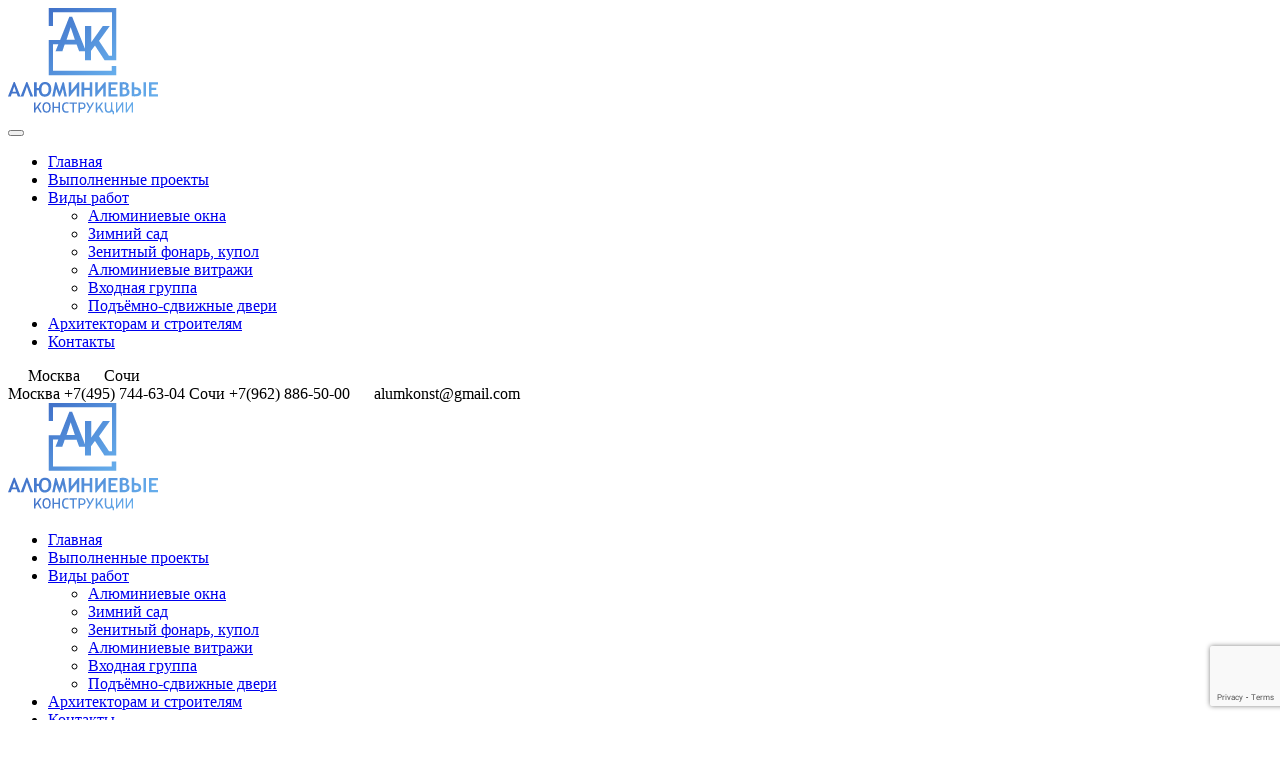

--- FILE ---
content_type: text/html; charset=UTF-8
request_url: https://sks-alum.ru/portfolio/
body_size: 115688
content:
<!DOCTYPE html>
<html lang="ru-RU">
    <head>
        <meta charset="UTF-8">
        <meta http-equiv="X-UA-Compatible" content="IE=edge">
        <meta name="viewport" content="width=device-width, initial-scale=1">
        <link rel="shortcut icon" href="/wp-content/uploads/2018/03/favicon.png">
        <link rel="apple-touch-icon-precomposed" href="/wp-content/uploads/2018/03/favicon.png">
                <meta name='robots' content='index, follow, max-image-preview:large, max-snippet:-1, max-video-preview:-1' />

	<!-- This site is optimized with the Yoast SEO plugin v18.4.1 - https://yoast.com/wordpress/plugins/seo/ -->
	<title>Выполненные работы от компании Алюминиевые Конструкции</title>
	<meta name="description" content="Наши работы говорят сами за себя. Здесь далеко не полный список наших работ, которые мы сделали за всё время работы компании." />
	<link rel="canonical" href="https://sks-alum.ru/portfolio/" />
	<meta property="og:locale" content="ru_RU" />
	<meta property="og:type" content="article" />
	<meta property="og:title" content="Выполненные работы от компании Алюминиевые Конструкции" />
	<meta property="og:description" content="Наши работы говорят сами за себя. Здесь далеко не полный список наших работ, которые мы сделали за всё время работы компании." />
	<meta property="og:url" content="https://sks-alum.ru/portfolio/" />
	<meta property="og:site_name" content="Светопрозрачные алюминиевые конструкции в Москве и Сочи" />
	<meta property="article:modified_time" content="2023-08-17T17:32:57+00:00" />
	<meta property="og:image" content="http://wp-content/uploads/2022/04/Lesogore-6.jpg" />
	<meta name="twitter:card" content="summary_large_image" />
	<meta name="twitter:label1" content="Примерное время для чтения" />
	<meta name="twitter:data1" content="29 минут" />
	<script type="application/ld+json" class="yoast-schema-graph">{"@context":"https://schema.org","@graph":[{"@type":"WebSite","@id":"https://sks-alum.ru/#website","url":"https://sks-alum.ru/","name":"Светопрозрачные алюминиевые конструкции в Москве и Сочи","description":"Производство и монтаж светопрозрачных алюминиевых конструкций в Москве и Сочи","potentialAction":[{"@type":"SearchAction","target":{"@type":"EntryPoint","urlTemplate":"https://sks-alum.ru/?s={search_term_string}"},"query-input":"required name=search_term_string"}],"inLanguage":"ru-RU"},{"@type":"ImageObject","@id":"https://sks-alum.ru/portfolio/#primaryimage","inLanguage":"ru-RU","url":"wp-content/uploads/2022/04/Lesogore-6.jpg","contentUrl":"wp-content/uploads/2022/04/Lesogore-6.jpg"},{"@type":"WebPage","@id":"https://sks-alum.ru/portfolio/#webpage","url":"https://sks-alum.ru/portfolio/","name":"Выполненные работы от компании Алюминиевые Конструкции","isPartOf":{"@id":"https://sks-alum.ru/#website"},"primaryImageOfPage":{"@id":"https://sks-alum.ru/portfolio/#primaryimage"},"datePublished":"2018-02-06T19:03:44+00:00","dateModified":"2023-08-17T17:32:57+00:00","description":"Наши работы говорят сами за себя. Здесь далеко не полный список наших работ, которые мы сделали за всё время работы компании.","breadcrumb":{"@id":"https://sks-alum.ru/portfolio/#breadcrumb"},"inLanguage":"ru-RU","potentialAction":[{"@type":"ReadAction","target":["https://sks-alum.ru/portfolio/"]}]},{"@type":"BreadcrumbList","@id":"https://sks-alum.ru/portfolio/#breadcrumb","itemListElement":[{"@type":"ListItem","position":1,"name":"Главная страница","item":"https://sks-alum.ru/"},{"@type":"ListItem","position":2,"name":"Галерея работ"}]}]}</script>
	<!-- / Yoast SEO plugin. -->


<link rel='dns-prefetch' href='//www.google.com' />
<link rel='dns-prefetch' href='//s.w.org' />
<link rel="alternate" type="application/rss+xml" title="Светопрозрачные алюминиевые конструкции в Москве и Сочи &raquo; Лента" href="https://sks-alum.ru/feed/" />
<link rel="alternate" type="application/rss+xml" title="Светопрозрачные алюминиевые конструкции в Москве и Сочи &raquo; Лента комментариев" href="https://sks-alum.ru/comments/feed/" />
<link rel='stylesheet' id='wp-block-library-css'  href='https://sks-alum.ru/wp-includes/css/dist/block-library/style.min.css?ver=5.9.12' type='text/css' media='all' />
<style id='global-styles-inline-css' type='text/css'>
body{--wp--preset--color--black: #000000;--wp--preset--color--cyan-bluish-gray: #abb8c3;--wp--preset--color--white: #ffffff;--wp--preset--color--pale-pink: #f78da7;--wp--preset--color--vivid-red: #cf2e2e;--wp--preset--color--luminous-vivid-orange: #ff6900;--wp--preset--color--luminous-vivid-amber: #fcb900;--wp--preset--color--light-green-cyan: #7bdcb5;--wp--preset--color--vivid-green-cyan: #00d084;--wp--preset--color--pale-cyan-blue: #8ed1fc;--wp--preset--color--vivid-cyan-blue: #0693e3;--wp--preset--color--vivid-purple: #9b51e0;--wp--preset--gradient--vivid-cyan-blue-to-vivid-purple: linear-gradient(135deg,rgba(6,147,227,1) 0%,rgb(155,81,224) 100%);--wp--preset--gradient--light-green-cyan-to-vivid-green-cyan: linear-gradient(135deg,rgb(122,220,180) 0%,rgb(0,208,130) 100%);--wp--preset--gradient--luminous-vivid-amber-to-luminous-vivid-orange: linear-gradient(135deg,rgba(252,185,0,1) 0%,rgba(255,105,0,1) 100%);--wp--preset--gradient--luminous-vivid-orange-to-vivid-red: linear-gradient(135deg,rgba(255,105,0,1) 0%,rgb(207,46,46) 100%);--wp--preset--gradient--very-light-gray-to-cyan-bluish-gray: linear-gradient(135deg,rgb(238,238,238) 0%,rgb(169,184,195) 100%);--wp--preset--gradient--cool-to-warm-spectrum: linear-gradient(135deg,rgb(74,234,220) 0%,rgb(151,120,209) 20%,rgb(207,42,186) 40%,rgb(238,44,130) 60%,rgb(251,105,98) 80%,rgb(254,248,76) 100%);--wp--preset--gradient--blush-light-purple: linear-gradient(135deg,rgb(255,206,236) 0%,rgb(152,150,240) 100%);--wp--preset--gradient--blush-bordeaux: linear-gradient(135deg,rgb(254,205,165) 0%,rgb(254,45,45) 50%,rgb(107,0,62) 100%);--wp--preset--gradient--luminous-dusk: linear-gradient(135deg,rgb(255,203,112) 0%,rgb(199,81,192) 50%,rgb(65,88,208) 100%);--wp--preset--gradient--pale-ocean: linear-gradient(135deg,rgb(255,245,203) 0%,rgb(182,227,212) 50%,rgb(51,167,181) 100%);--wp--preset--gradient--electric-grass: linear-gradient(135deg,rgb(202,248,128) 0%,rgb(113,206,126) 100%);--wp--preset--gradient--midnight: linear-gradient(135deg,rgb(2,3,129) 0%,rgb(40,116,252) 100%);--wp--preset--duotone--dark-grayscale: url('#wp-duotone-dark-grayscale');--wp--preset--duotone--grayscale: url('#wp-duotone-grayscale');--wp--preset--duotone--purple-yellow: url('#wp-duotone-purple-yellow');--wp--preset--duotone--blue-red: url('#wp-duotone-blue-red');--wp--preset--duotone--midnight: url('#wp-duotone-midnight');--wp--preset--duotone--magenta-yellow: url('#wp-duotone-magenta-yellow');--wp--preset--duotone--purple-green: url('#wp-duotone-purple-green');--wp--preset--duotone--blue-orange: url('#wp-duotone-blue-orange');--wp--preset--font-size--small: 13px;--wp--preset--font-size--medium: 20px;--wp--preset--font-size--large: 36px;--wp--preset--font-size--x-large: 42px;}.has-black-color{color: var(--wp--preset--color--black) !important;}.has-cyan-bluish-gray-color{color: var(--wp--preset--color--cyan-bluish-gray) !important;}.has-white-color{color: var(--wp--preset--color--white) !important;}.has-pale-pink-color{color: var(--wp--preset--color--pale-pink) !important;}.has-vivid-red-color{color: var(--wp--preset--color--vivid-red) !important;}.has-luminous-vivid-orange-color{color: var(--wp--preset--color--luminous-vivid-orange) !important;}.has-luminous-vivid-amber-color{color: var(--wp--preset--color--luminous-vivid-amber) !important;}.has-light-green-cyan-color{color: var(--wp--preset--color--light-green-cyan) !important;}.has-vivid-green-cyan-color{color: var(--wp--preset--color--vivid-green-cyan) !important;}.has-pale-cyan-blue-color{color: var(--wp--preset--color--pale-cyan-blue) !important;}.has-vivid-cyan-blue-color{color: var(--wp--preset--color--vivid-cyan-blue) !important;}.has-vivid-purple-color{color: var(--wp--preset--color--vivid-purple) !important;}.has-black-background-color{background-color: var(--wp--preset--color--black) !important;}.has-cyan-bluish-gray-background-color{background-color: var(--wp--preset--color--cyan-bluish-gray) !important;}.has-white-background-color{background-color: var(--wp--preset--color--white) !important;}.has-pale-pink-background-color{background-color: var(--wp--preset--color--pale-pink) !important;}.has-vivid-red-background-color{background-color: var(--wp--preset--color--vivid-red) !important;}.has-luminous-vivid-orange-background-color{background-color: var(--wp--preset--color--luminous-vivid-orange) !important;}.has-luminous-vivid-amber-background-color{background-color: var(--wp--preset--color--luminous-vivid-amber) !important;}.has-light-green-cyan-background-color{background-color: var(--wp--preset--color--light-green-cyan) !important;}.has-vivid-green-cyan-background-color{background-color: var(--wp--preset--color--vivid-green-cyan) !important;}.has-pale-cyan-blue-background-color{background-color: var(--wp--preset--color--pale-cyan-blue) !important;}.has-vivid-cyan-blue-background-color{background-color: var(--wp--preset--color--vivid-cyan-blue) !important;}.has-vivid-purple-background-color{background-color: var(--wp--preset--color--vivid-purple) !important;}.has-black-border-color{border-color: var(--wp--preset--color--black) !important;}.has-cyan-bluish-gray-border-color{border-color: var(--wp--preset--color--cyan-bluish-gray) !important;}.has-white-border-color{border-color: var(--wp--preset--color--white) !important;}.has-pale-pink-border-color{border-color: var(--wp--preset--color--pale-pink) !important;}.has-vivid-red-border-color{border-color: var(--wp--preset--color--vivid-red) !important;}.has-luminous-vivid-orange-border-color{border-color: var(--wp--preset--color--luminous-vivid-orange) !important;}.has-luminous-vivid-amber-border-color{border-color: var(--wp--preset--color--luminous-vivid-amber) !important;}.has-light-green-cyan-border-color{border-color: var(--wp--preset--color--light-green-cyan) !important;}.has-vivid-green-cyan-border-color{border-color: var(--wp--preset--color--vivid-green-cyan) !important;}.has-pale-cyan-blue-border-color{border-color: var(--wp--preset--color--pale-cyan-blue) !important;}.has-vivid-cyan-blue-border-color{border-color: var(--wp--preset--color--vivid-cyan-blue) !important;}.has-vivid-purple-border-color{border-color: var(--wp--preset--color--vivid-purple) !important;}.has-vivid-cyan-blue-to-vivid-purple-gradient-background{background: var(--wp--preset--gradient--vivid-cyan-blue-to-vivid-purple) !important;}.has-light-green-cyan-to-vivid-green-cyan-gradient-background{background: var(--wp--preset--gradient--light-green-cyan-to-vivid-green-cyan) !important;}.has-luminous-vivid-amber-to-luminous-vivid-orange-gradient-background{background: var(--wp--preset--gradient--luminous-vivid-amber-to-luminous-vivid-orange) !important;}.has-luminous-vivid-orange-to-vivid-red-gradient-background{background: var(--wp--preset--gradient--luminous-vivid-orange-to-vivid-red) !important;}.has-very-light-gray-to-cyan-bluish-gray-gradient-background{background: var(--wp--preset--gradient--very-light-gray-to-cyan-bluish-gray) !important;}.has-cool-to-warm-spectrum-gradient-background{background: var(--wp--preset--gradient--cool-to-warm-spectrum) !important;}.has-blush-light-purple-gradient-background{background: var(--wp--preset--gradient--blush-light-purple) !important;}.has-blush-bordeaux-gradient-background{background: var(--wp--preset--gradient--blush-bordeaux) !important;}.has-luminous-dusk-gradient-background{background: var(--wp--preset--gradient--luminous-dusk) !important;}.has-pale-ocean-gradient-background{background: var(--wp--preset--gradient--pale-ocean) !important;}.has-electric-grass-gradient-background{background: var(--wp--preset--gradient--electric-grass) !important;}.has-midnight-gradient-background{background: var(--wp--preset--gradient--midnight) !important;}.has-small-font-size{font-size: var(--wp--preset--font-size--small) !important;}.has-medium-font-size{font-size: var(--wp--preset--font-size--medium) !important;}.has-large-font-size{font-size: var(--wp--preset--font-size--large) !important;}.has-x-large-font-size{font-size: var(--wp--preset--font-size--x-large) !important;}
</style>
<link rel='stylesheet' id='contact-form-7-css'  href='https://sks-alum.ru/wp-content/plugins/contact-form-7/includes/css/styles.css?ver=5.5.6' type='text/css' media='all' />
<link rel='stylesheet' id='theme-style-css'  href='https://sks-alum.ru/wp-content/themes/yootheme/css/theme.1.css?ver=1623655379' type='text/css' media='all' />
<link rel='stylesheet' id='theme-style-update-css'  href='https://sks-alum.ru/wp-content/themes/yootheme/css/theme.update.css?ver=1.22.6' type='text/css' media='all' />
<script type='text/javascript' src='https://sks-alum.ru/wp-includes/js/jquery/jquery.min.js?ver=3.6.0' id='jquery-core-js'></script>
<script type='text/javascript' src='https://sks-alum.ru/wp-includes/js/jquery/jquery-migrate.min.js?ver=3.3.2' id='jquery-migrate-js'></script>
<script type='text/javascript' src='https://sks-alum.ru/wp-content/themes/yootheme/vendor/assets/uikit/dist/js/uikit.min.js?ver=1.22.6' id='theme-uikit-js'></script>
<script type='text/javascript' src='https://sks-alum.ru/wp-content/themes/yootheme/vendor/assets/uikit/dist/js/uikit-icons-sonic.min.js?ver=1.22.6' id='theme-uikit-icons-js'></script>
<script type='text/javascript' src='https://sks-alum.ru/wp-content/themes/yootheme/js/theme.js?ver=1.22.6' id='theme-script-js'></script>
<link rel="https://api.w.org/" href="https://sks-alum.ru/wp-json/" /><link rel="alternate" type="application/json" href="https://sks-alum.ru/wp-json/wp/v2/pages/32" /><link rel="EditURI" type="application/rsd+xml" title="RSD" href="https://sks-alum.ru/xmlrpc.php?rsd" />
<link rel="wlwmanifest" type="application/wlwmanifest+xml" href="https://sks-alum.ru/wp-includes/wlwmanifest.xml" /> 
<meta name="generator" content="WordPress 5.9.12" />
<link rel='shortlink' href='https://sks-alum.ru/?p=32' />
<link rel="alternate" type="application/json+oembed" href="https://sks-alum.ru/wp-json/oembed/1.0/embed?url=https%3A%2F%2Fsks-alum.ru%2Fportfolio%2F" />
<link rel="alternate" type="text/xml+oembed" href="https://sks-alum.ru/wp-json/oembed/1.0/embed?url=https%3A%2F%2Fsks-alum.ru%2Fportfolio%2F&#038;format=xml" />
<script>try { jQuery(document).on('yacounter47878022inited', function () {
    console.log('счетчик yaCounter47878022 можно использовать');
});

jQuery(function($) {
  $('#fld_4311086_1-wrap>div, #fld_9170206_1-wrap>div').addClass('quiz_radio_wrap');
  $('#fld_4311086_1-wrap>div>label').addClass('quiz_1_type_label');
  $('#fld_9170206_1-wrap>div>label').addClass('quiz_3_glass_label');
});

/* Автопереход в Caldera Forms */
jQuery( document ).ready( function( $ ) {
//find highest page
  var highest_page = 1;

  //IMPORTANT: Change form ID to match your form
  $( '.CF5b6ec80753766 .caldera-form-page' ).each( function () {highest_page = $(this).data('formpage');});
    
/** When radio field is selected go to next page */
//IMPORTANT: Change form ID to match your form
  $('.CF5b6ec80753766 input[data-type=radio]').on('click', function () {
	var $this = $(this);
	var $form = $(this).closest('form.caldera_forms_form'),
	current_page = $form.find('.caldera-form-page:visible').data('formpage');
//check if we're on the last page
  if ( highest_page == current_page ) {
//find and click submit
	$form.find( 'input[type="submit"]' ).trigger( 'click') ;
  }else{
//find and click next page button
	$form.find('[data-formpage="' + current_page + '"]').find('.cf-page-btn-next').trigger('click');
  }
  });
});

/* Добавление ссылок к слайдшоу в галерее */
jQuery(document).ready(function($) {
    $('body.parent-pageid-32 div.uk-slider-container').each(function() {
        $(this).attr('uk-lightbox','');
    });
    $('body.parent-pageid-32 div.uk-slider-container img.el-image').each(function() {
        var href = $(this).attr('data-src');
        var linktag = "<a href='"+href+"' class='slideshow-link'>";
        $(this).wrap(linktag);
    });
});

/*Проставление целей Метрики на ссылки*/
jQuery(document).ready(function() {
 window.onload = function() {
  jQuery('a[href ^= "tel"]').each(function() {
    jQuery(this).attr('onclick','ym(47878022, "reachGoal", "number"); return true;');
  });
jQuery('a[href ^= "mailto"]').each(function() {
    jQuery(this).attr('onclick','ym(47878022, "reachGoal", "mail"); return true;');
  });
 };
    /*Цель для CF7*/
 document.addEventListener(
  'wpcf7mailsent',
  function(event) {
    yaCounter47878022.reachGoal('form');
  },
  false);
});

/* Добавляем lightbox к одиночным фотографиям в выполненных проектах */
jQuery(document).ready(function($) {
  $('.page-id-32 a[href$="jpg"]').each(function() {
    $(this).parent('div').attr('uk-lightbox','');
  });
});
 } catch (e) { console.error('Custom Theme JS Code: ', e); }</script><script>var $theme = {};</script>
    </head>
    <body class="page-template-default page page-id-32 page-parent ">
        <svg xmlns="http://www.w3.org/2000/svg" viewBox="0 0 0 0" width="0" height="0" focusable="false" role="none" style="visibility: hidden; position: absolute; left: -9999px; overflow: hidden;" ><defs><filter id="wp-duotone-dark-grayscale"><feColorMatrix color-interpolation-filters="sRGB" type="matrix" values=" .299 .587 .114 0 0 .299 .587 .114 0 0 .299 .587 .114 0 0 .299 .587 .114 0 0 " /><feComponentTransfer color-interpolation-filters="sRGB" ><feFuncR type="table" tableValues="0 0.49803921568627" /><feFuncG type="table" tableValues="0 0.49803921568627" /><feFuncB type="table" tableValues="0 0.49803921568627" /><feFuncA type="table" tableValues="1 1" /></feComponentTransfer><feComposite in2="SourceGraphic" operator="in" /></filter></defs></svg><svg xmlns="http://www.w3.org/2000/svg" viewBox="0 0 0 0" width="0" height="0" focusable="false" role="none" style="visibility: hidden; position: absolute; left: -9999px; overflow: hidden;" ><defs><filter id="wp-duotone-grayscale"><feColorMatrix color-interpolation-filters="sRGB" type="matrix" values=" .299 .587 .114 0 0 .299 .587 .114 0 0 .299 .587 .114 0 0 .299 .587 .114 0 0 " /><feComponentTransfer color-interpolation-filters="sRGB" ><feFuncR type="table" tableValues="0 1" /><feFuncG type="table" tableValues="0 1" /><feFuncB type="table" tableValues="0 1" /><feFuncA type="table" tableValues="1 1" /></feComponentTransfer><feComposite in2="SourceGraphic" operator="in" /></filter></defs></svg><svg xmlns="http://www.w3.org/2000/svg" viewBox="0 0 0 0" width="0" height="0" focusable="false" role="none" style="visibility: hidden; position: absolute; left: -9999px; overflow: hidden;" ><defs><filter id="wp-duotone-purple-yellow"><feColorMatrix color-interpolation-filters="sRGB" type="matrix" values=" .299 .587 .114 0 0 .299 .587 .114 0 0 .299 .587 .114 0 0 .299 .587 .114 0 0 " /><feComponentTransfer color-interpolation-filters="sRGB" ><feFuncR type="table" tableValues="0.54901960784314 0.98823529411765" /><feFuncG type="table" tableValues="0 1" /><feFuncB type="table" tableValues="0.71764705882353 0.25490196078431" /><feFuncA type="table" tableValues="1 1" /></feComponentTransfer><feComposite in2="SourceGraphic" operator="in" /></filter></defs></svg><svg xmlns="http://www.w3.org/2000/svg" viewBox="0 0 0 0" width="0" height="0" focusable="false" role="none" style="visibility: hidden; position: absolute; left: -9999px; overflow: hidden;" ><defs><filter id="wp-duotone-blue-red"><feColorMatrix color-interpolation-filters="sRGB" type="matrix" values=" .299 .587 .114 0 0 .299 .587 .114 0 0 .299 .587 .114 0 0 .299 .587 .114 0 0 " /><feComponentTransfer color-interpolation-filters="sRGB" ><feFuncR type="table" tableValues="0 1" /><feFuncG type="table" tableValues="0 0.27843137254902" /><feFuncB type="table" tableValues="0.5921568627451 0.27843137254902" /><feFuncA type="table" tableValues="1 1" /></feComponentTransfer><feComposite in2="SourceGraphic" operator="in" /></filter></defs></svg><svg xmlns="http://www.w3.org/2000/svg" viewBox="0 0 0 0" width="0" height="0" focusable="false" role="none" style="visibility: hidden; position: absolute; left: -9999px; overflow: hidden;" ><defs><filter id="wp-duotone-midnight"><feColorMatrix color-interpolation-filters="sRGB" type="matrix" values=" .299 .587 .114 0 0 .299 .587 .114 0 0 .299 .587 .114 0 0 .299 .587 .114 0 0 " /><feComponentTransfer color-interpolation-filters="sRGB" ><feFuncR type="table" tableValues="0 0" /><feFuncG type="table" tableValues="0 0.64705882352941" /><feFuncB type="table" tableValues="0 1" /><feFuncA type="table" tableValues="1 1" /></feComponentTransfer><feComposite in2="SourceGraphic" operator="in" /></filter></defs></svg><svg xmlns="http://www.w3.org/2000/svg" viewBox="0 0 0 0" width="0" height="0" focusable="false" role="none" style="visibility: hidden; position: absolute; left: -9999px; overflow: hidden;" ><defs><filter id="wp-duotone-magenta-yellow"><feColorMatrix color-interpolation-filters="sRGB" type="matrix" values=" .299 .587 .114 0 0 .299 .587 .114 0 0 .299 .587 .114 0 0 .299 .587 .114 0 0 " /><feComponentTransfer color-interpolation-filters="sRGB" ><feFuncR type="table" tableValues="0.78039215686275 1" /><feFuncG type="table" tableValues="0 0.94901960784314" /><feFuncB type="table" tableValues="0.35294117647059 0.47058823529412" /><feFuncA type="table" tableValues="1 1" /></feComponentTransfer><feComposite in2="SourceGraphic" operator="in" /></filter></defs></svg><svg xmlns="http://www.w3.org/2000/svg" viewBox="0 0 0 0" width="0" height="0" focusable="false" role="none" style="visibility: hidden; position: absolute; left: -9999px; overflow: hidden;" ><defs><filter id="wp-duotone-purple-green"><feColorMatrix color-interpolation-filters="sRGB" type="matrix" values=" .299 .587 .114 0 0 .299 .587 .114 0 0 .299 .587 .114 0 0 .299 .587 .114 0 0 " /><feComponentTransfer color-interpolation-filters="sRGB" ><feFuncR type="table" tableValues="0.65098039215686 0.40392156862745" /><feFuncG type="table" tableValues="0 1" /><feFuncB type="table" tableValues="0.44705882352941 0.4" /><feFuncA type="table" tableValues="1 1" /></feComponentTransfer><feComposite in2="SourceGraphic" operator="in" /></filter></defs></svg><svg xmlns="http://www.w3.org/2000/svg" viewBox="0 0 0 0" width="0" height="0" focusable="false" role="none" style="visibility: hidden; position: absolute; left: -9999px; overflow: hidden;" ><defs><filter id="wp-duotone-blue-orange"><feColorMatrix color-interpolation-filters="sRGB" type="matrix" values=" .299 .587 .114 0 0 .299 .587 .114 0 0 .299 .587 .114 0 0 .299 .587 .114 0 0 " /><feComponentTransfer color-interpolation-filters="sRGB" ><feFuncR type="table" tableValues="0.098039215686275 1" /><feFuncG type="table" tableValues="0 0.66274509803922" /><feFuncB type="table" tableValues="0.84705882352941 0.41960784313725" /><feFuncA type="table" tableValues="1 1" /></feComponentTransfer><feComposite in2="SourceGraphic" operator="in" /></filter></defs></svg>
        
        <div class="tm-page">

                        
<div class="tm-header-mobile uk-hidden@m">


    <div class="uk-navbar-container">
        <nav uk-navbar>

                        <div class="uk-navbar-left">

                
                                <a class="uk-navbar-toggle" href="#tm-mobile" uk-toggle>
                    <div uk-navbar-toggle-icon></div>
                                    </a>
                
                
            </div>
            
                        <div class="uk-navbar-center">
                <a class="uk-navbar-item uk-logo" href="https://sks-alum.ru">
                    <img alt width="150" src="/media/logo.svg">                </a>
            </div>
            
            
        </nav>
    </div>

    

<div id="tm-mobile" uk-offcanvas mode="slide" overlay>
    <div class="uk-offcanvas-bar">

        <button class="uk-offcanvas-close" type="button" uk-close></button>

        
            
<div class="uk-child-width-1-1" uk-grid>    <div>
<div class="uk-panel">

    
    
<ul class="uk-nav uk-nav-default">
    
	<li><a href="http://sks-alum.ru" class=" menu-item menu-item-type-custom menu-item-object-custom menu-item-home">Главная</a></li>
	<li class="uk-active"><a href="https://sks-alum.ru/portfolio/" class=" menu-item menu-item-type-post_type menu-item-object-page current-menu-item page_item page-item-32 current_page_item">Выполненные проекты</a></li>
	<li class="uk-parent"><a href="https://sks-alum.ru/product/" class=" menu-item menu-item-type-post_type menu-item-object-page menu-item-has-children">Виды работ</a>
	<ul class="uk-nav-sub">

		<li><a href="https://sks-alum.ru/product/windows/" class=" menu-item menu-item-type-post_type menu-item-object-page">Алюминиевые окна</a></li>
		<li><a href="https://sks-alum.ru/product/garden/" class=" menu-item menu-item-type-post_type menu-item-object-page">Зимний сад</a></li>
		<li><a href="https://sks-alum.ru/product/dome/" class=" menu-item menu-item-type-post_type menu-item-object-page">Зенитный фонарь, купол</a></li>
		<li><a href="https://sks-alum.ru/product/stained-glass/" class=" menu-item menu-item-type-post_type menu-item-object-page">Алюминиевые витражи</a></li>
		<li><a href="https://sks-alum.ru/product/entrance/" class=" menu-item menu-item-type-post_type menu-item-object-page">Входная группа</a></li>
		<li><a href="https://sks-alum.ru/product/podyomno-sdvizhnye-dveri/" class=" menu-item menu-item-type-post_type menu-item-object-page">Подъёмно-сдвижные двери</a></li></ul></li>
	<li><a href="https://sks-alum.ru/architects/" class=" menu-item menu-item-type-post_type menu-item-object-page">Архитекторам и строителям</a></li>
	<li><a href="https://sks-alum.ru/contacts/" class=" menu-item menu-item-type-post_type menu-item-object-page">Контакты</a></li></ul>

</div>
</div></div>
            
    </div>
</div>

</div>


<div class="tm-toolbar tm-toolbar-default uk-visible@m">
    <div class="uk-container uk-flex uk-flex-middle">

                <div>
            <div class="uk-grid-medium uk-child-width-auto uk-flex-middle" uk-grid="margin: uk-margin-small-top">

                                <div>
<div class="uk-panel widget-custom-html" id="widget-custom_html-5">

    
    <div class="textwidget custom-html-widget"><span style="padding-left: 20px;" uk-icon="icon: location;"></span> Москва <span style="padding-left: 20px;" uk-icon="icon: location;"></span> Сочи</div>
</div>
</div>                
                
            </div>
        </div>
        
                <div class="uk-margin-auto-left">
            <div class="uk-grid-medium uk-child-width-auto uk-flex-middle" uk-grid="margin: uk-margin-small-top">
                <div>
<div class="uk-panel widget-custom-html" id="widget-custom_html-4">

    
    <div class="textwidget custom-html-widget"><span uk-icon="icon: phone;"></span> Москва +7(495) 744-63-04 
<span uk-icon="icon: phone;"></span> Сочи +7(962) 886-50-00 
<span style="padding-left: 20px;" uk-icon="icon: mail;"></span> alumkonst@gmail.com</div>
</div>
</div>            </div>
        </div>
        
    </div>
</div>

<div class="tm-header uk-visible@m" uk-header>



        <div uk-sticky media="@m" cls-active="uk-navbar-sticky" sel-target=".uk-navbar-container">
    
        <div class="uk-navbar-container">

            <div class="uk-container">
                <nav class="uk-navbar" uk-navbar="{&quot;align&quot;:&quot;left&quot;,&quot;boundary&quot;:&quot;!.uk-navbar-container&quot;}">

                                        <div class="uk-navbar-left">

                                                    
<a href="https://sks-alum.ru" class="uk-navbar-item uk-logo">
    <img alt width="150" src="/media/logo.svg"></a>
                        
                        
                    </div>
                    
                    
                                        <div class="uk-navbar-right">

                                                    
<ul class="uk-navbar-nav">
    
	<li><a href="http://sks-alum.ru" class=" menu-item menu-item-type-custom menu-item-object-custom menu-item-home">Главная</a></li>
	<li class="uk-active"><a href="https://sks-alum.ru/portfolio/" class=" menu-item menu-item-type-post_type menu-item-object-page current-menu-item page_item page-item-32 current_page_item">Выполненные проекты</a></li>
	<li class="uk-parent"><a href="https://sks-alum.ru/product/" class=" menu-item menu-item-type-post_type menu-item-object-page menu-item-has-children">Виды работ</a>
	<div class="uk-navbar-dropdown"><div class="uk-navbar-dropdown-grid uk-child-width-1-1" uk-grid><div><ul class="uk-nav uk-navbar-dropdown-nav">

		<li><a href="https://sks-alum.ru/product/windows/" class=" menu-item menu-item-type-post_type menu-item-object-page">Алюминиевые окна</a></li>
		<li><a href="https://sks-alum.ru/product/garden/" class=" menu-item menu-item-type-post_type menu-item-object-page">Зимний сад</a></li>
		<li><a href="https://sks-alum.ru/product/dome/" class=" menu-item menu-item-type-post_type menu-item-object-page">Зенитный фонарь, купол</a></li>
		<li><a href="https://sks-alum.ru/product/stained-glass/" class=" menu-item menu-item-type-post_type menu-item-object-page">Алюминиевые витражи</a></li>
		<li><a href="https://sks-alum.ru/product/entrance/" class=" menu-item menu-item-type-post_type menu-item-object-page">Входная группа</a></li>
		<li><a href="https://sks-alum.ru/product/podyomno-sdvizhnye-dveri/" class=" menu-item menu-item-type-post_type menu-item-object-page">Подъёмно-сдвижные двери</a></li></ul></div></div></div></li>
	<li><a href="https://sks-alum.ru/architects/" class=" menu-item menu-item-type-post_type menu-item-object-page">Архитекторам и строителям</a></li>
	<li><a href="https://sks-alum.ru/contacts/" class=" menu-item menu-item-type-post_type menu-item-object-page">Контакты</a></li></ul>
                        
                        
                    </div>
                    
                </nav>
            </div>

        </div>

        </div>
    




</div>
            
            
            <!-- Builder #page -->
<div class="uk-section-primary uk-section" uk-scrollspy="target: [uk-scrollspy-class]; cls: uk-animation-slide-top-medium; delay: 200;">
    
        
        
        
            
            <div class="uk-container"><div class="uk-grid-margin" uk-grid>
<div class="uk-flex-auto uk-width-1-1@m">
    
        
            
            
                
<h1 class="uk-heading-small uk-text-center" uk-scrollspy-class>        Выполненные работы    </h1>
            
        
    
</div>
</div></div>
            
        
    
</div>

<div class="uk-section-default uk-section uk-section-small" uk-height-viewport="expand: true;">
    
        
        
        
            
            <div class="uk-container uk-container-expand"><div class="uk-grid-margin" uk-grid>
<div class="uk-flex-auto uk-width-1-1@m">
    
        
            
            
                
<div uk-filter=".js-filter" id="page#8" class="uk-margin uk-text-center">
        <div class="uk-child-width-expand" uk-grid>        <div class="uk-width-auto@m">    
        
<ul class="el-nav uk-tab-left" uk-tab="media: @m;">
        <li class="uk-active" uk-filter-control><a href>Все виды работ</a></li>
    
            <li uk-filter-control="[data-tag~='Безрамное-остекление']">
        <a href="#">Безрамное остекление</a>
    </li>
        <li uk-filter-control="[data-tag~='Беседка-/-Барбекю']">
        <a href="#">Беседка / Барбекю</a>
    </li>
        <li uk-filter-control="[data-tag~='Высотные-работы']">
        <a href="#">Высотные работы</a>
    </li>
        <li uk-filter-control="[data-tag~='Зимний-сад']">
        <a href="#">Зимний сад</a>
    </li>
        <li uk-filter-control="[data-tag~='Моллирование']">
        <a href="#">Моллирование</a>
    </li>
        <li uk-filter-control="[data-tag~='Остекление-веранды']">
        <a href="#">Остекление веранды</a>
    </li>
        <li uk-filter-control="[data-tag~='Остекление-коттеджа']">
        <a href="#">Остекление коттеджа</a>
    </li>
        <li uk-filter-control="[data-tag~='Остекление-террасы']">
        <a href="#">Остекление террасы</a>
    </li>
        <li uk-filter-control="[data-tag~='Сложные-проекты']">
        <a href="#">Сложные проекты</a>
    </li>
        <li uk-filter-control="[data-tag~='Стеклянная-крыша']">
        <a href="#">Стеклянная крыша</a>
    </li>
        <li uk-filter-control="[data-tag~='Фасадное-остекление']">
        <a href="#">Фасадное остекление</a>
    </li>
        <li uk-filter-control="[data-tag~='Эркер']">
        <a href="#">Эркер</a>
    </li>
    
</ul>

            </div>
        <div>
    
        <div class="js-filter uk-child-width-1-1 uk-child-width-1-2@s uk-child-width-1-3@m uk-child-width-1-4@xl" uk-grid>                <div data-tag="Остекление-коттеджа">
<a class="el-item uk-box-shadow-medium uk-inline-clip uk-transition-toggle uk-link-reset" tabindex="0" href="/portfolio/osteklenie-kottedzha-v-lesogore/">
    
        <img class="el-image uk-transition-scale-down uk-transition-opaque" alt data-src="/wp-content/themes/yootheme/cache/Lesogore-6-4b8f6043.jpeg" data-srcset="/wp-content/themes/yootheme/cache/Lesogore-6-4b8f6043.jpeg 480w, /wp-content/themes/yootheme/cache/Lesogore-6-93281e2f.jpeg 768w, /wp-content/themes/yootheme/cache/Lesogore-6-5338aec3.jpeg 960w" data-sizes="(min-width: 480px) 480px" data-width="480" data-height="340" uk-img>    
        <div class="uk-overlay-primary uk-transition-fade uk-position-cover"></div>    
    
                <div class="uk-position-center"><div class="uk-overlay uk-light uk-transition-fade uk-margin-remove-first-child">

<h4 class="el-title uk-margin-top uk-margin-remove-bottom">        Остекление коттеджа    </h4>
<div class="el-meta uk-text-meta uk-margin-top">Лесогорье, 2022 год</div>
<div class="el-content uk-panel uk-margin-top">Площадь остекления: 105 м<sup>2</sup></div>

</div></div>        
    
    
</a></div>                <div data-tag="Зимний-сад">
<a class="el-item uk-box-shadow-medium uk-inline-clip uk-transition-toggle uk-link-reset" tabindex="0" href="/portfolio/osteklenie-zimnego-sada-polese/">
    
        <img class="el-image uk-transition-scale-down uk-transition-opaque" alt data-src="/wp-content/themes/yootheme/cache/WhatsApp-Image-2021-08-14-at-15.19.16-195d779d.jpeg" data-srcset="/wp-content/themes/yootheme/cache/WhatsApp-Image-2021-08-14-at-15.19.16-195d779d.jpeg 480w, /wp-content/themes/yootheme/cache/WhatsApp-Image-2021-08-14-at-15.19.16-0f4021ab.jpeg 768w, /wp-content/themes/yootheme/cache/WhatsApp-Image-2021-08-14-at-15.19.16-cf509147.jpeg 960w" data-sizes="(min-width: 480px) 480px" data-width="480" data-height="340" uk-img>    
        <div class="uk-overlay-primary uk-transition-fade uk-position-cover"></div>    
    
                <div class="uk-position-center"><div class="uk-overlay uk-light uk-transition-fade uk-margin-remove-first-child">

<h4 class="el-title uk-margin-top uk-margin-remove-bottom">        Зимний сад    </h4>
<div class="el-meta uk-text-meta uk-margin-top">Горки 8, 2021 год</div>
<div class="el-content uk-panel uk-margin-top">Площадь остекления: 35 м<sup>2</sup><br>
Стоимость: 800 000 р</div>

</div></div>        
    
    
</a></div>                <div data-tag="Зимний-сад Сложные-проекты">
<a class="el-item uk-box-shadow-medium uk-inline-clip uk-transition-toggle uk-link-reset" tabindex="0" href="/ul-sergeya-makeeva/">
    
        <img class="el-image uk-transition-scale-down uk-transition-opaque" alt data-src="/wp-content/themes/yootheme/cache/Sergeya-Makeeva-26-d29037b5.jpeg" data-srcset="/wp-content/themes/yootheme/cache/Sergeya-Makeeva-26-d29037b5.jpeg 480w, /wp-content/themes/yootheme/cache/Sergeya-Makeeva-26-24c1055c.jpeg 768w, /wp-content/themes/yootheme/cache/Sergeya-Makeeva-26-599cb1c9.jpeg 900w" data-sizes="(min-width: 480px) 480px" data-width="480" data-height="340" uk-img>    
        <div class="uk-overlay-primary uk-transition-fade uk-position-cover"></div>    
    
                <div class="uk-position-center"><div class="uk-overlay uk-light uk-transition-fade uk-margin-remove-first-child">

<h4 class="el-title uk-margin-top uk-margin-remove-bottom">        Зимний сад    </h4>
<div class="el-meta uk-text-meta uk-margin-top">Москва, 2020 год</div>


</div></div>        
    
    
</a></div>                <div data-tag="Зимний-сад Сложные-проекты">
<a class="el-item uk-box-shadow-medium uk-inline-clip uk-transition-toggle uk-link-reset" tabindex="0" href="/tc-bibirevo/">
    
        <img class="el-image uk-transition-scale-down uk-transition-opaque" alt data-src="/wp-content/themes/yootheme/cache/Bibirevo-11-5e263024.jpeg" data-srcset="/wp-content/themes/yootheme/cache/Bibirevo-11-5e263024.jpeg 480w, /wp-content/themes/yootheme/cache/Bibirevo-11-d2ffa712.jpeg 768w, /wp-content/themes/yootheme/cache/Bibirevo-11-afa21387.jpeg 900w" data-sizes="(min-width: 480px) 480px" data-width="480" data-height="340" uk-img>    
        <div class="uk-overlay-primary uk-transition-fade uk-position-cover"></div>    
    
                <div class="uk-position-center"><div class="uk-overlay uk-light uk-transition-fade uk-margin-remove-first-child">

<h4 class="el-title uk-margin-top uk-margin-remove-bottom">        Зимний сад    </h4>
<div class="el-meta uk-text-meta uk-margin-top">Москва, 2020 год</div>


</div></div>        
    
    
</a></div>                <div data-tag="Зимний-сад Стеклянная-крыша">
<a class="el-item uk-box-shadow-medium uk-inline-clip uk-transition-toggle uk-link-reset" tabindex="0" href="/portfolio/osteklenie-zimnego-sada-znamenskoe/">
    
        <img class="el-image uk-transition-scale-down uk-transition-opaque" alt data-src="/wp-content/themes/yootheme/cache/Znamenskoe-6-243ab587.jpeg" data-srcset="/wp-content/themes/yootheme/cache/Znamenskoe-6-243ab587.jpeg 480w, /wp-content/themes/yootheme/cache/Znamenskoe-6-ca07458b.jpeg 768w, /wp-content/themes/yootheme/cache/Znamenskoe-6-0a17f567.jpeg 960w" data-sizes="(min-width: 480px) 480px" data-width="480" data-height="340" uk-img>    
        <div class="uk-overlay-primary uk-transition-fade uk-position-cover"></div>    
    
                <div class="uk-position-center"><div class="uk-overlay uk-light uk-transition-fade uk-margin-remove-first-child">

<h4 class="el-title uk-margin-top uk-margin-remove-bottom">        Зимний сад    </h4>
<div class="el-meta uk-text-meta uk-margin-top">Знаменское, 2019 год</div>
<div class="el-content uk-panel uk-margin-top">Площадь остекления: 32 м<sup>2</sup><br>
Стоимость: 950 000 р</div>

</div></div>        
    
    
</a></div>                <div data-tag="Остекление-коттеджа">
<a class="el-item uk-box-shadow-medium uk-inline-clip uk-transition-toggle uk-link-reset" tabindex="0" href="/portfolio/alyuminievaya-profilnaya-sistema-kp-fortops/">
    
        <img class="el-image uk-transition-scale-down uk-transition-opaque" alt data-src="/wp-content/themes/yootheme/cache/DSCN6381-dfde7207.jpeg" data-srcset="/wp-content/themes/yootheme/cache/DSCN6381-dfde7207.jpeg 480w, /wp-content/themes/yootheme/cache/DSCN6381-dbadae3b.jpeg 768w, /wp-content/themes/yootheme/cache/DSCN6381-e2a9c764.jpeg 960w" data-sizes="(min-width: 480px) 480px" data-width="480" data-height="340" uk-img>    
        <div class="uk-overlay-primary uk-transition-fade uk-position-cover"></div>    
    
                <div class="uk-position-center"><div class="uk-overlay uk-light uk-transition-fade uk-margin-remove-first-child">

<h4 class="el-title uk-margin-top uk-margin-remove-bottom">        Замена остекления    </h4>
<div class="el-meta uk-text-meta uk-margin-top">КП Фортопс, 2019 год</div>
<div class="el-content uk-panel uk-margin-top">Площадь остекления: 170 м<sup>2</sup><br>
<img class="aligncenter" src="/wp-content/uploads/2018/08/Alyuteh.png" width="100" /></div>

</div></div>        
    
    
</a></div>                <div data-tag="Остекление-коттеджа">
<a class="el-item uk-box-shadow-medium uk-inline-clip uk-transition-toggle uk-link-reset" tabindex="0" href="/portfolio/osteklenie-kottedzha-kp-renessans-park/">
    
        <img class="el-image uk-transition-scale-down uk-transition-opaque" alt data-src="/wp-content/themes/yootheme/cache/KP-Renessans-Park-7-836bb46d.jpeg" data-srcset="/wp-content/themes/yootheme/cache/KP-Renessans-Park-7-836bb46d.jpeg 480w, /wp-content/themes/yootheme/cache/KP-Renessans-Park-7-87186851.jpeg 768w, /wp-content/themes/yootheme/cache/KP-Renessans-Park-7-be1c010e.jpeg 960w" data-sizes="(min-width: 480px) 480px" data-width="480" data-height="340" uk-img>    
        <div class="uk-overlay-primary uk-transition-fade uk-position-cover"></div>    
    
                <div class="uk-position-center"><div class="uk-overlay uk-light uk-transition-fade uk-margin-remove-first-child">

<h4 class="el-title uk-margin-top uk-margin-remove-bottom">        Остекление коттеджа    </h4>
<div class="el-meta uk-text-meta uk-margin-top">КП Ренессанс Парк, 2018 год</div>
<div class="el-content uk-panel uk-margin-top">Площадь остекления: 250 м<sup>2</sup><br>
<img class="aligncenter wp-image-702" src="/wp-content/uploads/2018/08/schueco-white.svg" width="100" /></div>

</div></div>        
    
    
</a></div>                <div data-tag="Безрамное-остекление Остекление-террасы">
<a class="el-item uk-box-shadow-medium uk-inline-clip uk-transition-toggle uk-link-reset" tabindex="0" href="/portfolio/bezramnoe-osteklenie-terrasy-v-aksakovo/">
    
        <img class="el-image uk-transition-scale-down uk-transition-opaque" alt data-src="/wp-content/themes/yootheme/cache/Aksakovo6-b1a7eb46.jpeg" data-srcset="/wp-content/themes/yootheme/cache/Aksakovo6-b1a7eb46.jpeg 480w, /wp-content/themes/yootheme/cache/Aksakovo6-b5d4377a.jpeg 768w, /wp-content/themes/yootheme/cache/Aksakovo6-8cd05e25.jpeg 960w" data-sizes="(min-width: 480px) 480px" data-width="480" data-height="340" uk-img>    
        <div class="uk-overlay-primary uk-transition-fade uk-position-cover"></div>    
    
                <div class="uk-position-center"><div class="uk-overlay uk-light uk-transition-fade uk-margin-remove-first-child">

<h4 class="el-title uk-margin-top uk-margin-remove-bottom">        Безрамное остекление террасы    </h4>
<div class="el-meta uk-text-meta uk-margin-top">Аксаково, 2017 год</div>
<div class="el-content uk-panel uk-margin-top">Площадь остекления: 60 м<sup>2</sup><br>
Стоимость: 890 000 р</div>

</div></div>        
    
    
</a></div>                <div data-tag="Зимний-сад Стеклянная-крыша">
<a class="el-item uk-box-shadow-medium uk-inline-clip uk-transition-toggle uk-link-reset" tabindex="0" href="/portfolio/osteklenie-zimnego-sada-2/">
    
        <img class="el-image uk-transition-scale-down uk-transition-opaque" alt data-src="/wp-content/themes/yootheme/cache/KP-Kuznechiki3-2ddc802e.jpeg" data-srcset="/wp-content/themes/yootheme/cache/KP-Kuznechiki3-2ddc802e.jpeg 480w, /wp-content/themes/yootheme/cache/KP-Kuznechiki3-29af5c12.jpeg 768w, /wp-content/themes/yootheme/cache/KP-Kuznechiki3-10ab354d.jpeg 960w" data-sizes="(min-width: 480px) 480px" data-width="480" data-height="340" uk-img>    
        <div class="uk-overlay-primary uk-transition-fade uk-position-cover"></div>    
    
                <div class="uk-position-center"><div class="uk-overlay uk-light uk-transition-fade uk-margin-remove-first-child">

<h4 class="el-title uk-margin-top uk-margin-remove-bottom">        Остекление зимнего сада    </h4>
<div class="el-meta uk-text-meta uk-margin-top">КП Кузнечики, 2017 год</div>
<div class="el-content uk-panel uk-margin-top">Площадь остекления: 79 м<sup>2</sup><br>
Стоимость: 1 580 000 р</div>

</div></div>        
    
    
</a></div>                <div data-tag="Беседка-/-Барбекю">
<a class="el-item uk-box-shadow-medium uk-inline-clip uk-transition-toggle uk-link-reset" tabindex="0" href="/portfolio/osteklenie-barbekyu-pavilona/">
    
        <img class="el-image uk-transition-scale-down uk-transition-opaque" alt data-src="/wp-content/themes/yootheme/cache/0-fb41d0f7.jpeg" data-srcset="/wp-content/themes/yootheme/cache/0-fb41d0f7.jpeg 480w, /wp-content/themes/yootheme/cache/0-ff320ccb.jpeg 768w, /wp-content/themes/yootheme/cache/0-c6366594.jpeg 960w" data-sizes="(min-width: 480px) 480px" data-width="480" data-height="340" uk-img>    
        <div class="uk-overlay-primary uk-transition-fade uk-position-cover"></div>    
    
                <div class="uk-position-center"><div class="uk-overlay uk-light uk-transition-fade uk-margin-remove-first-child">

<h4 class="el-title uk-margin-top uk-margin-remove-bottom">        Остекление барбекю-павильона    </h4>
<div class="el-meta uk-text-meta uk-margin-top">Спас-Каменка, 2016 год</div>
<div class="el-content uk-panel uk-margin-top">Площадь остекления: 78 м<sup>2</sup><br>
Стоимость: 1 350 000 р</div>

</div></div>        
    
    
</a></div>                <div data-tag="Эркер">
<a class="el-item uk-box-shadow-medium uk-inline-clip uk-transition-toggle uk-link-reset" tabindex="0" href="/portfolio/osteklenie-erkera-v-bakovke/">
    
        <img class="el-image uk-transition-scale-down uk-transition-opaque" alt data-src="/wp-content/themes/yootheme/cache/Bakovka-banya5-9dddca25.jpeg" data-srcset="/wp-content/themes/yootheme/cache/Bakovka-banya5-9dddca25.jpeg 480w, /wp-content/themes/yootheme/cache/Bakovka-banya5-99ae1619.jpeg 768w, /wp-content/themes/yootheme/cache/Bakovka-banya5-a0aa7f46.jpeg 960w" data-sizes="(min-width: 480px) 480px" data-width="480" data-height="340" uk-img>    
        <div class="uk-overlay-primary uk-transition-fade uk-position-cover"></div>    
    
                <div class="uk-position-center"><div class="uk-overlay uk-light uk-transition-fade uk-margin-remove-first-child">

<h4 class="el-title uk-margin-top uk-margin-remove-bottom">        Остекление эркера    </h4>
<div class="el-meta uk-text-meta uk-margin-top">Баковка, 2016 год</div>
<div class="el-content uk-panel uk-margin-top">Площадь остекления: 30 м<sup>2</sup><br>
Стоимость: 350 000 р</div>

</div></div>        
    
    
</a></div>                <div data-tag="Безрамное-остекление Остекление-веранды Стеклянная-крыша">
<a class="el-item uk-box-shadow-medium uk-inline-clip uk-transition-toggle uk-link-reset" tabindex="0" href="/portfolio/bezramnoe-osteklenie-letnej-verandy-so-steklyannoj-kryshej-v-bakovke/">
    
        <img class="el-image uk-transition-scale-down uk-transition-opaque" alt data-src="/wp-content/themes/yootheme/cache/Bakovka-terrasa6-3176cabf.jpeg" data-srcset="/wp-content/themes/yootheme/cache/Bakovka-terrasa6-3176cabf.jpeg 480w, /wp-content/themes/yootheme/cache/Bakovka-terrasa6-35051683.jpeg 768w, /wp-content/themes/yootheme/cache/Bakovka-terrasa6-0c017fdc.jpeg 960w" data-sizes="(min-width: 480px) 480px" data-width="480" data-height="340" uk-img>    
        <div class="uk-overlay-primary uk-transition-fade uk-position-cover"></div>    
    
                <div class="uk-position-center"><div class="uk-overlay uk-light uk-transition-fade uk-margin-remove-first-child">

<h4 class="el-title uk-margin-top uk-margin-remove-bottom">        Безрамное остекление летней веранды со стеклянной крышей    </h4>
<div class="el-meta uk-text-meta uk-margin-top">Баковка, 2016 год</div>
<div class="el-content uk-panel uk-margin-top">Площадь остекления: 35 м<sup>2</sup><br>
Стоимость: 780 000 р</div>

</div></div>        
    
    
</a></div>                <div data-tag="Зимний-сад Стеклянная-крыша">
<a class="el-item uk-box-shadow-medium uk-inline-clip uk-transition-toggle uk-link-reset" tabindex="0" href="/portfolio/osteklenie-zimnego-sada/">
    
        <img class="el-image uk-transition-scale-down uk-transition-opaque" alt data-src="/wp-content/themes/yootheme/cache/Bakovka6-645cdcd4.jpeg" data-srcset="/wp-content/themes/yootheme/cache/Bakovka6-645cdcd4.jpeg 480w, /wp-content/themes/yootheme/cache/Bakovka6-602f00e8.jpeg 768w, /wp-content/themes/yootheme/cache/Bakovka6-592b69b7.jpeg 960w" data-sizes="(min-width: 480px) 480px" data-width="480" data-height="340" uk-img>    
        <div class="uk-overlay-primary uk-transition-fade uk-position-cover"></div>    
    
                <div class="uk-position-center"><div class="uk-overlay uk-light uk-transition-fade uk-margin-remove-first-child">

<h4 class="el-title uk-margin-top uk-margin-remove-bottom">        Остекление зимнего сада пристроенного к деревянному  дому    </h4>
<div class="el-meta uk-text-meta uk-margin-top">Баковка, 2016 год</div>
<div class="el-content uk-panel uk-margin-top">Площадь остекления: 55 м<sup>2</sup><br>
Стоимость: 1 110 000 р</div>

</div></div>        
    
    
</a></div>                <div data-tag="Фасадное-остекление Стеклянная-крыша Высотные-работы">
<a class="el-item uk-box-shadow-medium uk-inline-clip uk-transition-toggle uk-link-reset" tabindex="0" href="/portfolio/osteklenie-verhnego-etazha-vysotnogo-doma/">
    
        <img class="el-image uk-transition-scale-down uk-transition-opaque" alt data-src="/wp-content/themes/yootheme/cache/Ruza-77f7a818.jpeg" data-srcset="/wp-content/themes/yootheme/cache/Ruza-77f7a818.jpeg 480w, /wp-content/themes/yootheme/cache/Ruza-0e94142b.jpeg 612w" data-sizes="(min-width: 480px) 480px" data-width="480" data-height="340" uk-img>    
        <div class="uk-overlay-primary uk-transition-fade uk-position-cover"></div>    
    
                <div class="uk-position-center"><div class="uk-overlay uk-light uk-transition-fade uk-margin-remove-first-child">

<h4 class="el-title uk-margin-top uk-margin-remove-bottom">        Остекление верхнего этажа высотного дома    </h4>
<div class="el-meta uk-text-meta uk-margin-top">г. Руза, 2015 год</div>
<div class="el-content uk-panel uk-margin-top">Площадь остекления: 1200 м<sup>2</sup><br>
<img class="aligncenter wp-image-702" src="/wp-content/uploads/2018/08/newtec2.png" style="background: white; width: 100px; border-radius: 3px;" /></div>

</div></div>        
    
    
</a></div>                <div data-tag="Безрамное-остекление Беседка-/-Барбекю">
<a class="el-item uk-box-shadow-medium uk-inline-clip uk-transition-toggle uk-link-reset" tabindex="0" href="/portfolio/bezramnoe-osteklenie-barbekyu/">
    
        <img class="el-image uk-transition-scale-down uk-transition-opaque" alt data-src="/wp-content/themes/yootheme/cache/Barbekyu6-413e8ebb.jpeg" data-srcset="/wp-content/themes/yootheme/cache/Barbekyu6-413e8ebb.jpeg 480w, /wp-content/themes/yootheme/cache/Barbekyu6-454d5287.jpeg 768w, /wp-content/themes/yootheme/cache/Barbekyu6-7c493bd8.jpeg 960w" data-sizes="(min-width: 480px) 480px" data-width="480" data-height="340" uk-img>    
        <div class="uk-overlay-primary uk-transition-fade uk-position-cover"></div>    
    
                <div class="uk-position-center"><div class="uk-overlay uk-light uk-transition-fade uk-margin-remove-first-child">

<h4 class="el-title uk-margin-top uk-margin-remove-bottom">        Безрамное  остекление барбекю    </h4>
<div class="el-meta uk-text-meta uk-margin-top">КП Миллениум Парк, 2015 год</div>
<div class="el-content uk-panel uk-margin-top">Площадь остекления: 17 м<sup>2</sup><br>
Стоимость: 370 000 р</div>

</div></div>        
    
    
</a></div>                <div data-tag="Стеклянная-крыша">
<a class="el-item uk-box-shadow-medium uk-inline-clip uk-transition-toggle uk-link-reset" tabindex="0" href="/portfolio/izgotovlenie-navesa-nad-lestnitsej/">
    
        <img class="el-image uk-transition-scale-down uk-transition-opaque" alt data-src="/wp-content/themes/yootheme/cache/Tambur5-14da44e3.jpeg" data-srcset="/wp-content/themes/yootheme/cache/Tambur5-14da44e3.jpeg 480w, /wp-content/themes/yootheme/cache/Tambur5-10a998df.jpeg 768w, /wp-content/themes/yootheme/cache/Tambur5-29adf180.jpeg 960w" data-sizes="(min-width: 480px) 480px" data-width="480" data-height="340" uk-img>    
        <div class="uk-overlay-primary uk-transition-fade uk-position-cover"></div>    
    
                <div class="uk-position-center"><div class="uk-overlay uk-light uk-transition-fade uk-margin-remove-first-child">

<h4 class="el-title uk-margin-top uk-margin-remove-bottom">        Изготовление навеса над лестницей    </h4>
<div class="el-meta uk-text-meta uk-margin-top">КП Миллениум Парк, 2015 год</div>
<div class="el-content uk-panel uk-margin-top">Площадь остекления: 20 м<sup>2</sup><br>
Стоимость: 270 000 р</div>

</div></div>        
    
    
</a></div>                <div data-tag="Зимний-сад Стеклянная-крыша">
<a class="el-item uk-box-shadow-medium uk-inline-clip uk-transition-toggle uk-link-reset" tabindex="0" href="/portfolio/osteklenie-zimnego-sada-3/">
    
        <img class="el-image uk-transition-scale-down uk-transition-opaque" alt data-src="/wp-content/themes/yootheme/cache/Millenium-Park6-3d561d76.jpeg" data-srcset="/wp-content/themes/yootheme/cache/Millenium-Park6-3d561d76.jpeg 480w, /wp-content/themes/yootheme/cache/Millenium-Park6-3925c14a.jpeg 768w, /wp-content/themes/yootheme/cache/Millenium-Park6-0021a815.jpeg 960w" data-sizes="(min-width: 480px) 480px" data-width="480" data-height="340" uk-img>    
        <div class="uk-overlay-primary uk-transition-fade uk-position-cover"></div>    
    
                <div class="uk-position-center"><div class="uk-overlay uk-light uk-transition-fade uk-margin-remove-first-child">

<h4 class="el-title uk-margin-top uk-margin-remove-bottom">        Остекление зимнего сада    </h4>
<div class="el-meta uk-text-meta uk-margin-top">КП Миллениум Парк, 2014 год</div>
<div class="el-content uk-panel uk-margin-top">Площадь остекления: 78 м<sup>2</sup><br>
Стоимость: 1 950 000 р</div>

</div></div>        
    
    
</a></div>                <div data-tag="Стеклянная-крыша">
<a class="el-item uk-box-shadow-medium uk-inline-clip uk-transition-toggle uk-link-reset" tabindex="0" href="/portfolio/stroitelstvo-zenitnogo-fonarya-na-mk/">
    
        <img class="el-image uk-transition-scale-down uk-transition-opaque" alt data-src="/wp-content/themes/yootheme/cache/Podolskij-r-n-721427f4.jpeg" data-srcset="/wp-content/themes/yootheme/cache/Podolskij-r-n-721427f4.jpeg 480w, /wp-content/themes/yootheme/cache/Podolskij-r-n-0b779bc7.jpeg 612w" data-sizes="(min-width: 480px) 480px" data-width="480" data-height="340" uk-img>    
        <div class="uk-overlay-primary uk-transition-fade uk-position-cover"></div>    
    
                <div class="uk-position-center"><div class="uk-overlay uk-light uk-transition-fade uk-margin-remove-first-child">

<h4 class="el-title uk-margin-top uk-margin-remove-bottom">        Строительство зенитного фонаря    </h4>
<div class="el-meta uk-text-meta uk-margin-top">Подольский р-н, 2014 год</div>
<div class="el-content uk-panel uk-margin-top">Площадь остекления: 37 м<sup>2</sup><br>
<img class="aligncenter wp-image-702" src="/wp-content/uploads/2018/08/newtec2.png" style="background: white; width: 100px; border-radius: 3px;" /></div>

</div></div>        
    
    
</a></div>                <div data-tag="Остекление-коттеджа">
<a class="el-item uk-box-shadow-medium uk-inline-clip uk-transition-toggle uk-link-reset" tabindex="0" href="/portfolio/osteklenie-kottedzha/">
    
        <img class="el-image uk-transition-scale-down uk-transition-opaque" alt data-src="/wp-content/themes/yootheme/cache/Strogino-1-86d6dfc8.jpeg" data-srcset="/wp-content/themes/yootheme/cache/Strogino-1-86d6dfc8.jpeg 480w, /wp-content/themes/yootheme/cache/Strogino-1-82a503f4.jpeg 768w, /wp-content/themes/yootheme/cache/Strogino-1-bba16aab.jpeg 960w" data-sizes="(min-width: 480px) 480px" data-width="480" data-height="340" uk-img>    
        <div class="uk-overlay-primary uk-transition-fade uk-position-cover"></div>    
    
                <div class="uk-position-center"><div class="uk-overlay uk-light uk-transition-fade uk-margin-remove-first-child">

<h4 class="el-title uk-margin-top uk-margin-remove-bottom">        Остекление коттеджа    </h4>
<div class="el-meta uk-text-meta uk-margin-top">Троице-Лыково, 2013 год</div>
<div class="el-content uk-panel uk-margin-top">Площадь остекления: 130 м<sup>2</sup><br>
Стоимость: 1 950 000 р</div>

</div></div>        
    
    
</a></div>                <div data-tag="Зимний-сад">
<a class="el-item uk-box-shadow-medium uk-inline-clip uk-transition-toggle uk-link-reset" tabindex="0" href="/portfolio/osteklenie-zimnego-sada-v-troitse-lykovo/">
    
        <img class="el-image uk-transition-scale-down uk-transition-opaque" alt data-src="/wp-content/themes/yootheme/cache/Strogino3-32bf8e77.jpeg" data-srcset="/wp-content/themes/yootheme/cache/Strogino3-32bf8e77.jpeg 480w, /wp-content/themes/yootheme/cache/Strogino3-36cc524b.jpeg 768w, /wp-content/themes/yootheme/cache/Strogino3-0fc83b14.jpeg 960w" data-sizes="(min-width: 480px) 480px" data-width="480" data-height="340" uk-img>    
        <div class="uk-overlay-primary uk-transition-fade uk-position-cover"></div>    
    
                <div class="uk-position-center"><div class="uk-overlay uk-light uk-transition-fade uk-margin-remove-first-child">

<h4 class="el-title uk-margin-top uk-margin-remove-bottom">        Остекление зимнего сада    </h4>
<div class="el-meta uk-text-meta uk-margin-top">Троице-Лыково, 2013 год</div>
<div class="el-content uk-panel uk-margin-top">Площадь остекления: 70 м<sup>2</sup><br>
Стоимость: 1 540 000 р</div>

</div></div>        
    
    
</a></div>                <div data-tag="Фасадное-остекление">
<a class="el-item uk-box-shadow-medium uk-inline-clip uk-transition-toggle uk-link-reset" tabindex="0" href="/portfolio/stroitelstvo-teplitsy/">
    
        <img class="el-image uk-transition-scale-down uk-transition-opaque" alt data-src="/wp-content/themes/yootheme/cache/Hotkovo-0946cd35.jpeg" data-srcset="/wp-content/themes/yootheme/cache/Hotkovo-0946cd35.jpeg 480w, /wp-content/themes/yootheme/cache/Hotkovo-7613a97f.jpeg 768w, /wp-content/themes/yootheme/cache/Hotkovo-e14c9007.jpeg 780w" data-sizes="(min-width: 480px) 480px" data-width="480" data-height="340" uk-img>    
        <div class="uk-overlay-primary uk-transition-fade uk-position-cover"></div>    
    
                <div class="uk-position-center"><div class="uk-overlay uk-light uk-transition-fade uk-margin-remove-first-child">

<h4 class="el-title uk-margin-top uk-margin-remove-bottom">        Строительство теплицы    </h4>
<div class="el-meta uk-text-meta uk-margin-top">г. Хотьково, 2013 год</div>
<div class="el-content uk-panel uk-margin-top">Площадь остекления: 370 м<sup>2</sup><br>
<img class="aligncenter wp-image-702" src="/wp-content/uploads/2018/08/newtec2.png" style="background: white; width: 100px; border-radius: 3px;" /></div>

</div></div>        
    
    
</a></div>                <div data-tag="Стеклянная-крыша Моллирование">
<a class="el-item uk-box-shadow-medium uk-inline-clip uk-transition-toggle uk-link-reset" tabindex="0" href="/portfolio/osteklenie-sportivnogo-zala-s-ispolzovaniem-mollirovannogo-steklopaketa/">
    
        <img class="el-image uk-transition-scale-down uk-transition-opaque" alt data-src="/wp-content/themes/yootheme/cache/Krekshino4-56d50387.jpeg" data-srcset="/wp-content/themes/yootheme/cache/Krekshino4-56d50387.jpeg 480w, /wp-content/themes/yootheme/cache/Krekshino4-731abc9f.jpeg 600w" data-sizes="(min-width: 480px) 480px" data-width="480" data-height="340" uk-img>    
        <div class="uk-overlay-primary uk-transition-fade uk-position-cover"></div>    
    
                <div class="uk-position-center"><div class="uk-overlay uk-light uk-transition-fade uk-margin-remove-first-child">

<h4 class="el-title uk-margin-top uk-margin-remove-bottom">        Остекление спортивного зала с использованием моллированного стеклопакета    </h4>
<div class="el-meta uk-text-meta uk-margin-top">Крекшино, 2012 год</div>
<div class="el-content uk-panel uk-margin-top">Площадь остекления: 78 м<sup>2</sup><br>
Стоимость: 1 800 000 р</div>

</div></div>        
    
    
</a></div>                <div data-tag="Фасадное-остекление">
<a class="el-item uk-box-shadow-medium uk-inline-clip uk-transition-toggle uk-link-reset" tabindex="0" href="/portfolio/fasadnoe-osteklenie-taunhausov/">
    
        <img class="el-image uk-transition-scale-down uk-transition-opaque" alt data-src="/wp-content/themes/yootheme/cache/Kratovo-88065db5.jpeg" data-srcset="/wp-content/themes/yootheme/cache/Kratovo-88065db5.jpeg 480w" data-sizes="(min-width: 480px) 480px" data-width="480" data-height="340" uk-img>    
        <div class="uk-overlay-primary uk-transition-fade uk-position-cover"></div>    
    
                <div class="uk-position-center"><div class="uk-overlay uk-light uk-transition-fade uk-margin-remove-first-child">

<h4 class="el-title uk-margin-top uk-margin-remove-bottom">        Фасадное остекление таунхаусов    </h4>
<div class="el-meta uk-text-meta uk-margin-top">Пос. Кратово, 2011 - 2012 год</div>
<div class="el-content uk-panel uk-margin-top">Площадь остекления: 450 м<sup>2</sup><br>
<img class="aligncenter wp-image-702" src="/wp-content/uploads/2018/08/newtec2.png" style="background: white; width: 100px; border-radius: 3px;" /></div>

</div></div>        
    
    
</a></div>                <div data-tag="Фасадное-остекление">
<a class="el-item uk-box-shadow-medium uk-inline-clip uk-transition-toggle uk-link-reset" tabindex="0" href="/portfolio/fasadnoe-osteklenie-ivanteevka/">
    
        <img class="el-image uk-transition-scale-down uk-transition-opaque" alt data-src="/wp-content/themes/yootheme/cache/Ivanteevka-856ace7c.png" data-srcset="/wp-content/themes/yootheme/cache/Ivanteevka-856ace7c.png 480w" data-sizes="(min-width: 480px) 480px" data-width="480" data-height="340" uk-img>    
        <div class="uk-overlay-primary uk-transition-fade uk-position-cover"></div>    
    
                <div class="uk-position-center"><div class="uk-overlay uk-light uk-transition-fade uk-margin-remove-first-child">

<h4 class="el-title uk-margin-top uk-margin-remove-bottom">        Фасадное остекление    </h4>
<div class="el-meta uk-text-meta uk-margin-top">Администрация г. Ивантеевка, 2011 год</div>
<div class="el-content uk-panel uk-margin-top">Площадь остекления: 340 м<sup>2</sup><br>
<img class="aligncenter wp-image-702" src="/wp-content/uploads/2018/08/newtec2.png" style="background: white; width: 100px; border-radius: 3px;" /></div>

</div></div>        
    
    
</a></div>                <div data-tag="Зимний-сад Стеклянная-крыша">
<a class="el-item uk-box-shadow-medium uk-inline-clip uk-transition-toggle uk-link-reset" tabindex="0" href="/portfolio/zimnij-sad-mamontovka/">
    
        <img class="el-image uk-transition-scale-down uk-transition-opaque" alt data-src="/wp-content/themes/yootheme/cache/Zimnij-sad-Mamontovka-63e845ce.png" data-srcset="/wp-content/themes/yootheme/cache/Zimnij-sad-Mamontovka-63e845ce.png 480w" data-sizes="(min-width: 480px) 480px" data-width="480" data-height="340" uk-img>    
        <div class="uk-overlay-primary uk-transition-fade uk-position-cover"></div>    
    
                <div class="uk-position-center"><div class="uk-overlay uk-light uk-transition-fade uk-margin-remove-first-child">

<h4 class="el-title uk-margin-top uk-margin-remove-bottom">        Зимний сад    </h4>
<div class="el-meta uk-text-meta uk-margin-top">п. Мамонтовка, 2011 год</div>
<div class="el-content uk-panel uk-margin-top">Площадь остекления: 34 м<sup>2</sup><br>
Стоимость: 280 000 р</div>

</div></div>        
    
    
</a></div>                <div data-tag="Фасадное-остекление">
<a class="el-item uk-box-shadow-medium uk-inline-clip uk-transition-toggle uk-link-reset" tabindex="0" href="/portfolio/fasadnoe-osteklenie-mgou/">
    
        <img class="el-image uk-transition-scale-down uk-transition-opaque" alt data-src="/wp-content/themes/yootheme/cache/Mytishhi-MGOU-598c8588.png" data-srcset="/wp-content/themes/yootheme/cache/Mytishhi-MGOU-598c8588.png 480w" data-sizes="(min-width: 480px) 480px" data-width="480" data-height="340" uk-img>    
        <div class="uk-overlay-primary uk-transition-fade uk-position-cover"></div>    
    
                <div class="uk-position-center"><div class="uk-overlay uk-light uk-transition-fade uk-margin-remove-first-child">

<h4 class="el-title uk-margin-top uk-margin-remove-bottom">        Фасадное остекление    </h4>
<div class="el-meta uk-text-meta uk-margin-top">Мытищи, МГОУ, 2011 год</div>
<div class="el-content uk-panel uk-margin-top">Площадь остекления: 1200 м<sup>2</sup><br>
<img class="aligncenter wp-image-702" src="/wp-content/uploads/2018/08/newtec2.png" style="background: white; width: 100px; border-radius: 3px;" /></div>

</div></div>        
    
    
</a></div>                <div data-tag="Эркер Фасадное-остекление Высотные-работы">
<a class="el-item uk-box-shadow-medium uk-inline-clip uk-transition-toggle uk-link-reset" tabindex="0" href="/portfolio/fasadnoe-osteklenie-erkera-myua/">
    
        <img class="el-image uk-transition-scale-down uk-transition-opaque" alt data-src="/wp-content/themes/yootheme/cache/MYUA-d33d46e0.jpeg" data-srcset="/wp-content/themes/yootheme/cache/MYUA-d33d46e0.jpeg 480w" data-sizes="(min-width: 480px) 480px" data-width="480" data-height="340" uk-img>    
        <div class="uk-overlay-primary uk-transition-fade uk-position-cover"></div>    
    
                <div class="uk-position-center"><div class="uk-overlay uk-light uk-transition-fade uk-margin-remove-first-child">

<h4 class="el-title uk-margin-top uk-margin-remove-bottom">        Фасадное остекление эркера    </h4>
<div class="el-meta uk-text-meta uk-margin-top">Московская Юридическая Академия, 2010 год</div>
<div class="el-content uk-panel uk-margin-top">Площадь остекления: 750 м<sup>2</sup><br>
<img class="aligncenter wp-image-702" src="/wp-content/uploads/2018/08/newtec2.png" style="background: white; width: 100px; border-radius: 3px;" /></div>

</div></div>        
    
    
</a></div>                <div data-tag="Фасадное-остекление">
<a class="el-item uk-box-shadow-medium uk-inline-clip uk-transition-toggle uk-link-reset" tabindex="0" href="/portfolio/fasadnoe-osteklenie-ul-rodchelskaya/">
    
        <img class="el-image uk-transition-scale-down uk-transition-opaque" alt data-src="/wp-content/themes/yootheme/cache/Rodchelskaya-e0989767.jpeg" data-srcset="/wp-content/themes/yootheme/cache/Rodchelskaya-e0989767.jpeg 480w" data-sizes="(min-width: 480px) 480px" data-width="480" data-height="340" uk-img>    
        <div class="uk-overlay-primary uk-transition-fade uk-position-cover"></div>    
    
                <div class="uk-position-center"><div class="uk-overlay uk-light uk-transition-fade uk-margin-remove-first-child">

<h4 class="el-title uk-margin-top uk-margin-remove-bottom">        Фасадное остекление    </h4>
<div class="el-meta uk-text-meta uk-margin-top">Москва, ул. Родчельская, 2009-2010 год</div>
<div class="el-content uk-panel uk-margin-top">Площадь остекления: 1370 м<sup>2</sup><br>
<img class="aligncenter wp-image-702" src="/wp-content/uploads/2018/08/newtec2.png" style="background: white; width: 100px; border-radius: 3px;" /></div>

</div></div>        
    
    
</a></div>                <div data-tag="Остекление-коттеджа">
<a class="el-item uk-box-shadow-medium uk-inline-clip uk-transition-toggle uk-link-reset" tabindex="0" href="/portfolio/osteklenie-kottedzha-kp-riita/">
    
        <img class="el-image uk-transition-scale-down uk-transition-opaque" alt data-src="/wp-content/themes/yootheme/cache/KP-Riita-3-b13e9301.jpeg" data-srcset="/wp-content/themes/yootheme/cache/KP-Riita-3-b13e9301.jpeg 480w, /wp-content/themes/yootheme/cache/KP-Riita-3-b54d4f3d.jpeg 768w, /wp-content/themes/yootheme/cache/KP-Riita-3-8c492662.jpeg 960w" data-sizes="(min-width: 480px) 480px" data-width="480" data-height="340" uk-img>    
        <div class="uk-overlay-primary uk-transition-fade uk-position-cover"></div>    
    
                <div class="uk-position-center"><div class="uk-overlay uk-light uk-transition-fade uk-margin-remove-first-child">

<h4 class="el-title uk-margin-top uk-margin-remove-bottom">        Остекление коттеджа    </h4>
<div class="el-meta uk-text-meta uk-margin-top">КП Риита, 2009 год</div>
<div class="el-content uk-panel uk-margin-top">Площадь остекления: 170 м<sup>2</sup><br>
Стоимость: 1 615 000 р</div>

</div></div>        
    
    
</a></div>                <div data-tag="Сложные-проекты">
<a class="el-item uk-box-shadow-medium uk-inline-clip uk-transition-toggle uk-link-reset" tabindex="0" href="/wp-content/uploads/2019/04/Vitrazhi-v-chajnoj-kompanii-Sapsan.jpg">
    
        <img class="el-image uk-transition-scale-down uk-transition-opaque" alt data-src="/wp-content/themes/yootheme/cache/Vitrazhi-v-chajnoj-kompanii-Sapsan-82a84ab7.jpeg" data-srcset="/wp-content/themes/yootheme/cache/Vitrazhi-v-chajnoj-kompanii-Sapsan-82a84ab7.jpeg 480w, /wp-content/themes/yootheme/cache/Vitrazhi-v-chajnoj-kompanii-Sapsan-aa4f6019.jpeg 768w, /wp-content/themes/yootheme/cache/Vitrazhi-v-chajnoj-kompanii-Sapsan-aa57580b.jpeg 833w" data-sizes="(min-width: 480px) 480px" data-width="480" data-height="340" uk-img>    
        <div class="uk-overlay-primary uk-transition-fade uk-position-cover"></div>    
    
                <div class="uk-position-center"><div class="uk-overlay uk-light uk-transition-fade uk-margin-remove-first-child">

<h4 class="el-title uk-margin-top uk-margin-remove-bottom">        Витражи в чайной компании Сапсан    </h4>
<div class="el-meta uk-text-meta uk-margin-top">Москва</div>


</div></div>        
    
    
</a></div>                <div data-tag="Сложные-проекты">
<a class="el-item uk-box-shadow-medium uk-inline-clip uk-transition-toggle uk-link-reset" tabindex="0" href="/wp-content/uploads/2019/04/Zenitnye-fonari-na-Michurinskom-prospekte.jpg">
    
        <img class="el-image uk-transition-scale-down uk-transition-opaque" alt data-src="/wp-content/themes/yootheme/cache/Zenitnye-fonari-na-Michurinskom-prospekte-cd8e03c7.jpeg" data-srcset="/wp-content/themes/yootheme/cache/Zenitnye-fonari-na-Michurinskom-prospekte-cd8e03c7.jpeg 480w, /wp-content/themes/yootheme/cache/Zenitnye-fonari-na-Michurinskom-prospekte-104d1c7a.jpeg 768w, /wp-content/themes/yootheme/cache/Zenitnye-fonari-na-Michurinskom-prospekte-625ec3f5.jpeg 888w" data-sizes="(min-width: 480px) 480px" data-width="480" data-height="340" uk-img>    
        <div class="uk-overlay-primary uk-transition-fade uk-position-cover"></div>    
    
                <div class="uk-position-center"><div class="uk-overlay uk-light uk-transition-fade uk-margin-remove-first-child">

<h4 class="el-title uk-margin-top uk-margin-remove-bottom">        Зенитные фонари    </h4>
<div class="el-meta uk-text-meta uk-margin-top">Москва, Мичуринский проспект</div>


</div></div>        
    
    
</a></div>                <div data-tag="Сложные-проекты">
<a class="el-item uk-box-shadow-medium uk-inline-clip uk-transition-toggle uk-link-reset" tabindex="0" href="/wp-content/uploads/2019/04/Zenitnyj-fonar-na-Sadovnicheskoj.jpg">
    
        <img class="el-image uk-transition-scale-down uk-transition-opaque" alt data-src="/wp-content/themes/yootheme/cache/Zenitnyj-fonar-na-Sadovnicheskoj-887806a2.jpeg" data-srcset="/wp-content/themes/yootheme/cache/Zenitnyj-fonar-na-Sadovnicheskoj-887806a2.jpeg 480w" data-sizes="(min-width: 480px) 480px" data-width="480" data-height="340" uk-img>    
        <div class="uk-overlay-primary uk-transition-fade uk-position-cover"></div>    
    
                <div class="uk-position-center"><div class="uk-overlay uk-light uk-transition-fade uk-margin-remove-first-child">

<h4 class="el-title uk-margin-top uk-margin-remove-bottom">        Зенитный фонарь    </h4>
<div class="el-meta uk-text-meta uk-margin-top">Москва, Садовническая наб.</div>


</div></div>        
    
    
</a></div>                <div data-tag="Сложные-проекты">
<a class="el-item uk-box-shadow-medium uk-inline-clip uk-transition-toggle uk-link-reset" tabindex="0" href="/wp-content/uploads/2019/04/Zenitnyj-fonar-v-Prudishhah.jpg">
    
        <img class="el-image uk-transition-scale-down uk-transition-opaque" alt data-src="/wp-content/themes/yootheme/cache/Zenitnyj-fonar-v-Prudishhah-1af4add9.jpeg" data-srcset="/wp-content/themes/yootheme/cache/Zenitnyj-fonar-v-Prudishhah-1af4add9.jpeg 480w, /wp-content/themes/yootheme/cache/Zenitnyj-fonar-v-Prudishhah-76c83edd.jpeg 768w, /wp-admin/admin-ajax.php?action=kernel&amp;p=theme%2Fimage&amp;src=WyJ3cC1jb250ZW50XC91cGxvYWRzXC8yMDE5XC8wNFwvWmVuaXRueWotZm9uYXItdi1QcnVkaXNoaGFoLmpwZyIsW1siZG9SZXNpemUiLFsxMDAwLDU2MywxMDAwLDU2M11dLFsiZG9Dcm9wIixbNzk0LDU2MywxMDMsMF1dXV0%3D&amp;hash=eae3f47c89ab9dbe7471292ede98ee8a 794w, /wp-content/themes/yootheme/cache/Zenitnyj-fonar-v-Prudishhah-8d82353f.jpeg 795w" data-sizes="(min-width: 480px) 480px" data-width="480" data-height="340" uk-img>    
        <div class="uk-overlay-primary uk-transition-fade uk-position-cover"></div>    
    
                <div class="uk-position-center"><div class="uk-overlay uk-light uk-transition-fade uk-margin-remove-first-child">

<h4 class="el-title uk-margin-top uk-margin-remove-bottom">        Зенитный фонарь    </h4>
<div class="el-meta uk-text-meta uk-margin-top">Прудищи</div>


</div></div>        
    
    
</a></div>                <div data-tag="Сложные-проекты">
<a class="el-item uk-box-shadow-medium uk-inline-clip uk-transition-toggle uk-link-reset" tabindex="0" href="/zimnij-sad-v-beslane/">
    
        <img class="el-image uk-transition-scale-down uk-transition-opaque" alt data-src="/wp-content/themes/yootheme/cache/Zimnij-sad-v-shkole-v-Beslane-06336553.jpeg" data-srcset="/wp-content/themes/yootheme/cache/Zimnij-sad-v-shkole-v-Beslane-06336553.jpeg 480w" data-sizes="(min-width: 480px) 480px" data-width="480" data-height="340" uk-img>    
        <div class="uk-overlay-primary uk-transition-fade uk-position-cover"></div>    
    
                <div class="uk-position-center"><div class="uk-overlay uk-light uk-transition-fade uk-margin-remove-first-child">

<h4 class="el-title uk-margin-top uk-margin-remove-bottom">        Зимний сад в школе    </h4>
<div class="el-meta uk-text-meta uk-margin-top">Беслан</div>


</div></div>        
    
    
</a></div>                <div data-tag="Сложные-проекты">
<a class="el-item uk-box-shadow-medium uk-inline-clip uk-transition-toggle uk-link-reset" tabindex="0" href="/wp-content/uploads/2019/04/Zimnij-sad-v-shkole-v-Odintsovo.jpg">
    
        <img class="el-image uk-transition-scale-down uk-transition-opaque" alt data-src="/wp-content/themes/yootheme/cache/Zimnij-sad-v-shkole-v-Odintsovo-8d3cab5c.jpeg" data-srcset="/wp-content/themes/yootheme/cache/Zimnij-sad-v-shkole-v-Odintsovo-8d3cab5c.jpeg 480w" data-sizes="(min-width: 480px) 480px" data-width="480" data-height="340" uk-img>    
        <div class="uk-overlay-primary uk-transition-fade uk-position-cover"></div>    
    
                <div class="uk-position-center"><div class="uk-overlay uk-light uk-transition-fade uk-margin-remove-first-child">

<h4 class="el-title uk-margin-top uk-margin-remove-bottom">        Зимний сад в школе    </h4>
<div class="el-meta uk-text-meta uk-margin-top">Одинцово</div>


</div></div>        
    
    
</a></div>                <div>
<a class="el-item uk-box-shadow-medium uk-inline-clip uk-transition-toggle uk-link-reset" tabindex="0" href="/wp-content/uploads/2019/04/Kinoteatr-Slava.jpg">
    
        <img class="el-image uk-transition-scale-down uk-transition-opaque" alt data-src="/wp-content/themes/yootheme/cache/Kinoteatr-Slava-3461d73d.jpeg" data-srcset="/wp-content/themes/yootheme/cache/Kinoteatr-Slava-3461d73d.jpeg 480w, /wp-content/themes/yootheme/cache/Kinoteatr-Slava-d26a7a03.jpeg 768w, /wp-content/themes/yootheme/cache/Kinoteatr-Slava-e1d4e14b.jpeg 960w" data-sizes="(min-width: 480px) 480px" data-width="480" data-height="340" uk-img>    
        <div class="uk-overlay-primary uk-transition-fade uk-position-cover"></div>    
    
                <div class="uk-position-center"><div class="uk-overlay uk-light uk-transition-fade uk-margin-remove-first-child">

<h4 class="el-title uk-margin-top uk-margin-remove-bottom">        Кинотеатр Слава    </h4>
<div class="el-meta uk-text-meta uk-margin-top">Москва</div>


</div></div>        
    
    
</a></div>                <div>
<a class="el-item uk-box-shadow-medium uk-inline-clip uk-transition-toggle uk-link-reset" tabindex="0" href="/wp-content/uploads/2019/04/KPP-Vympelkom-v-YAroslavle-2013-god.jpg">
    
        <img class="el-image uk-transition-scale-down uk-transition-opaque" alt data-src="/wp-content/themes/yootheme/cache/KPP-Vympelkom-v-YAroslavle-2013-god-4d98406d.jpeg" data-srcset="/wp-content/themes/yootheme/cache/KPP-Vympelkom-v-YAroslavle-2013-god-4d98406d.jpeg 480w, /wp-content/themes/yootheme/cache/KPP-Vympelkom-v-YAroslavle-2013-god-652df756.jpeg 768w, /wp-admin/admin-ajax.php?action=kernel&amp;p=theme%2Fimage&amp;src=WyJ3cC1jb250ZW50XC91cGxvYWRzXC8yMDE5XC8wNFwvS1BQLVZ5bXBlbGtvbS12LVlBcm9zbGF2bGUtMjAxMy1nb2QuanBnIixbWyJkb1Jlc2l6ZSIsWzEyNTAsNTgwLDEyNTAsNTgwXV0sWyJkb0Nyb3AiLFs4MTgsNTgwLDIxNiwwXV1dXQ%3D%3D&amp;hash=cd64c4e1e6364a523d7357bc5b819911 818w, /wp-content/themes/yootheme/cache/KPP-Vympelkom-v-YAroslavle-2013-god-d528a7db.jpeg 819w" data-sizes="(min-width: 480px) 480px" data-width="480" data-height="340" uk-img>    
        <div class="uk-overlay-primary uk-transition-fade uk-position-cover"></div>    
    
                <div class="uk-position-center"><div class="uk-overlay uk-light uk-transition-fade uk-margin-remove-first-child">

<h4 class="el-title uk-margin-top uk-margin-remove-bottom">        КПП Вымпелком    </h4>
<div class="el-meta uk-text-meta uk-margin-top">Ярославль, 2013 год</div>


</div></div>        
    
    
</a></div>                <div data-tag="Сложные-проекты">
<a class="el-item uk-box-shadow-medium uk-inline-clip uk-transition-toggle uk-link-reset" tabindex="0" href="/tts-vremena-goda/">
    
        <img class="el-image uk-transition-scale-down uk-transition-opaque" alt data-src="/wp-content/themes/yootheme/cache/TTS-Vremena-goda-Kutuzovskij-prospekt-6d303693.jpeg" data-srcset="/wp-content/themes/yootheme/cache/TTS-Vremena-goda-Kutuzovskij-prospekt-6d303693.jpeg 480w, /wp-content/themes/yootheme/cache/TTS-Vremena-goda-Kutuzovskij-prospekt-b0f3292e.jpeg 768w, /wp-content/themes/yootheme/cache/TTS-Vremena-goda-Kutuzovskij-prospekt-89e9ab94.jpeg 910w, /wp-content/themes/yootheme/cache/TTS-Vremena-goda-Kutuzovskij-prospekt-b2914156.jpeg 911w" data-sizes="(min-width: 480px) 480px" data-width="480" data-height="340" uk-img>    
        <div class="uk-overlay-primary uk-transition-fade uk-position-cover"></div>    
    
                <div class="uk-position-center"><div class="uk-overlay uk-light uk-transition-fade uk-margin-remove-first-child">

<h4 class="el-title uk-margin-top uk-margin-remove-bottom">        ТЦ Времена года    </h4>
<div class="el-meta uk-text-meta uk-margin-top">Москва, Кутузовский проспект</div>


</div></div>        
    
    
</a></div>                <div data-tag="Сложные-проекты">
<a class="el-item uk-box-shadow-medium uk-inline-clip uk-transition-toggle uk-link-reset" tabindex="0" href="/lazurnyj-bereg/">
    
        <img class="el-image uk-transition-scale-down uk-transition-opaque" alt data-src="/wp-content/themes/yootheme/cache/Lazurnyj-Bereg-e2b14de4.jpeg" data-srcset="/wp-content/themes/yootheme/cache/Lazurnyj-Bereg-e2b14de4.jpeg 480w, /wp-content/themes/yootheme/cache/Lazurnyj-Bereg-c64a1962.jpeg 768w, /wp-content/themes/yootheme/cache/Lazurnyj-Bereg-fd79bbce.jpeg 960w" data-sizes="(min-width: 480px) 480px" data-width="480" data-height="340" uk-img>    
        <div class="uk-overlay-primary uk-transition-fade uk-position-cover"></div>    
    
                <div class="uk-position-center"><div class="uk-overlay uk-light uk-transition-fade uk-margin-remove-first-child">

<h4 class="el-title uk-margin-top uk-margin-remove-bottom">        Лазурный Берег    </h4>



</div></div>        
    
    
</a></div>                <div data-tag="Сложные-проекты">
<a class="el-item uk-box-shadow-medium uk-inline-clip uk-transition-toggle uk-link-reset" tabindex="0" href="/wp-content/uploads/2019/04/Piramidki-na-Moskve-reke.jpg">
    
        <img class="el-image uk-transition-scale-down uk-transition-opaque" alt data-src="/wp-content/themes/yootheme/cache/Piramidki-na-Moskve-reke-0fe4f0ed.jpeg" data-srcset="/wp-content/themes/yootheme/cache/Piramidki-na-Moskve-reke-0fe4f0ed.jpeg 480w, /wp-content/themes/yootheme/cache/Piramidki-na-Moskve-reke-d560fb30.jpeg 494w" data-sizes="(min-width: 480px) 480px" data-width="480" data-height="340" uk-img>    
        <div class="uk-overlay-primary uk-transition-fade uk-position-cover"></div>    
    
                <div class="uk-position-center"><div class="uk-overlay uk-light uk-transition-fade uk-margin-remove-first-child">

<h4 class="el-title uk-margin-top uk-margin-remove-bottom">        Пирамидки на Москве реке    </h4>
<div class="el-meta uk-text-meta uk-margin-top">Москва</div>


</div></div>        
    
    
</a></div>                <div data-tag="Сложные-проекты">
<a class="el-item uk-box-shadow-medium uk-inline-clip uk-transition-toggle uk-link-reset" tabindex="0" href="/wp-content/uploads/2019/04/Restoran-Hayat.jpg">
    
        <img class="el-image uk-transition-scale-down uk-transition-opaque" alt data-src="/wp-content/themes/yootheme/cache/Restoran-Hayat-62112146.jpeg" data-srcset="/wp-content/themes/yootheme/cache/Restoran-Hayat-62112146.jpeg 480w, /wp-content/themes/yootheme/cache/Restoran-Hayat-0e2db242.jpeg 768w, /wp-admin/admin-ajax.php?action=kernel&amp;p=theme%2Fimage&amp;src=WyJ3cC1jb250ZW50XC91cGxvYWRzXC8yMDE5XC8wNFwvUmVzdG9yYW4tSGF5YXQuanBnIixbWyJkb1Jlc2l6ZSIsWzEwMDAsNTYzLDEwMDAsNTYzXV0sWyJkb0Nyb3AiLFs3OTQsNTYzLDEwMywwXV1dXQ%3D%3D&amp;hash=c127efc6bf061508650699dcf657c495 794w, /wp-content/themes/yootheme/cache/Restoran-Hayat-3c9b0b3a.jpeg 795w" data-sizes="(min-width: 480px) 480px" data-width="480" data-height="340" uk-img>    
        <div class="uk-overlay-primary uk-transition-fade uk-position-cover"></div>    
    
                <div class="uk-position-center"><div class="uk-overlay uk-light uk-transition-fade uk-margin-remove-first-child">

<h4 class="el-title uk-margin-top uk-margin-remove-bottom">        Ресторан Хаят    </h4>
<div class="el-meta uk-text-meta uk-margin-top">Москва</div>


</div></div>        
    
    
</a></div>                <div data-tag="Сложные-проекты">
<a class="el-item uk-box-shadow-medium uk-inline-clip uk-transition-toggle uk-link-reset" tabindex="0" href="/wp-content/uploads/2019/04/Steklyannaya-krovlya-TTS-Varshavskij.jpg">
    
        <img class="el-image uk-transition-scale-down uk-transition-opaque" alt data-src="/wp-content/themes/yootheme/cache/Steklyannaya-krovlya-TTS-Varshavskij-071de070.jpeg" data-srcset="/wp-content/themes/yootheme/cache/Steklyannaya-krovlya-TTS-Varshavskij-071de070.jpeg 480w, /wp-content/themes/yootheme/cache/Steklyannaya-krovlya-TTS-Varshavskij-036e3c4c.jpeg 768w, /wp-content/themes/yootheme/cache/Steklyannaya-krovlya-TTS-Varshavskij-3a6a5513.jpeg 960w" data-sizes="(min-width: 480px) 480px" data-width="480" data-height="340" uk-img>    
        <div class="uk-overlay-primary uk-transition-fade uk-position-cover"></div>    
    
                <div class="uk-position-center"><div class="uk-overlay uk-light uk-transition-fade uk-margin-remove-first-child">

<h4 class="el-title uk-margin-top uk-margin-remove-bottom">        ТЦ Варшавский    </h4>
<div class="el-meta uk-text-meta uk-margin-top">Москва</div>


</div></div>        
    
    
</a></div>                <div data-tag="Сложные-проекты">
<a class="el-item uk-box-shadow-medium uk-inline-clip uk-transition-toggle uk-link-reset" tabindex="0" href="/wp-content/uploads/2019/04/Steklyannaya-krysha.jpg">
    
        <img class="el-image uk-transition-scale-down uk-transition-opaque" alt data-src="/wp-content/themes/yootheme/cache/Steklyannaya-krysha-425ad64b.jpeg" data-srcset="/wp-content/themes/yootheme/cache/Steklyannaya-krysha-425ad64b.jpeg 480w, /wp-content/themes/yootheme/cache/Steklyannaya-krysha-46290a77.jpeg 768w, /wp-content/themes/yootheme/cache/Steklyannaya-krysha-7f2d6328.jpeg 960w" data-sizes="(min-width: 480px) 480px" data-width="480" data-height="340" uk-img>    
        <div class="uk-overlay-primary uk-transition-fade uk-position-cover"></div>    
    
                <div class="uk-position-center"><div class="uk-overlay uk-light uk-transition-fade uk-margin-remove-first-child">

<h4 class="el-title uk-margin-top uk-margin-remove-bottom">        Стеклянная крыша    </h4>



</div></div>        
    
    
</a></div>                <div data-tag="Зимний-сад">
<a class="el-item uk-box-shadow-medium uk-inline-clip uk-transition-toggle uk-link-reset" tabindex="0" href="/zimnij-sad-na-16-etazhe/">
    
        <img class="el-image uk-transition-scale-down uk-transition-opaque" alt data-src="/wp-content/themes/yootheme/cache/16-etazh-1-a161632d.jpeg" data-srcset="/wp-content/themes/yootheme/cache/16-etazh-1-a161632d.jpeg 480w, /wp-content/themes/yootheme/cache/16-etazh-1-d8110865.jpeg 512w" data-sizes="(min-width: 480px) 480px" data-width="480" data-height="340" uk-img>    
        <div class="uk-overlay-primary uk-transition-fade uk-position-cover"></div>    
    
                <div class="uk-position-center"><div class="uk-overlay uk-light uk-transition-fade uk-margin-remove-first-child">

<h4 class="el-title uk-margin-top uk-margin-remove-bottom">        Зимний сад на 16 этаже    </h4>
<div class="el-meta uk-text-meta uk-margin-top">Москва</div>


</div></div>        
    
    
</a></div>                <div data-tag="Зимний-сад">
<a class="el-item uk-box-shadow-medium uk-inline-clip uk-transition-toggle uk-link-reset" tabindex="0" href="/zimnij-sad-v-barvihe/">
    
        <img class="el-image uk-transition-scale-down uk-transition-opaque" alt data-src="/wp-content/themes/yootheme/cache/Barviha-2-0955996f.jpeg" data-srcset="/wp-content/themes/yootheme/cache/Barviha-2-0955996f.jpeg 480w, /wp-content/themes/yootheme/cache/Barviha-2-03dbead1.jpeg 614w" data-sizes="(min-width: 480px) 480px" data-width="480" data-height="340" uk-img>    
        <div class="uk-overlay-primary uk-transition-fade uk-position-cover"></div>    
    
                <div class="uk-position-center"><div class="uk-overlay uk-light uk-transition-fade uk-margin-remove-first-child">

<h4 class="el-title uk-margin-top uk-margin-remove-bottom">        Зимний сад    </h4>
<div class="el-meta uk-text-meta uk-margin-top">Барвиха</div>


</div></div>        
    
    
</a></div>                <div data-tag="Зимний-сад">
<a class="el-item uk-box-shadow-medium uk-inline-clip uk-transition-toggle uk-link-reset" tabindex="0" href="/zimnij-sad-v-domodedovskom-rajone/">
    
        <img class="el-image uk-transition-scale-down uk-transition-opaque" alt data-src="/wp-content/themes/yootheme/cache/Zimnij-sad-v-Domodedovskom-rajone-vid-s-ulitsy-708214fc.jpeg" data-srcset="/wp-content/themes/yootheme/cache/Zimnij-sad-v-Domodedovskom-rajone-vid-s-ulitsy-708214fc.jpeg 480w, /wp-content/themes/yootheme/cache/Zimnij-sad-v-Domodedovskom-rajone-vid-s-ulitsy-74f1c8c0.jpeg 768w, /wp-content/themes/yootheme/cache/Zimnij-sad-v-Domodedovskom-rajone-vid-s-ulitsy-e3153868.jpeg 836w" data-sizes="(min-width: 480px) 480px" data-width="480" data-height="340" uk-img>    
        <div class="uk-overlay-primary uk-transition-fade uk-position-cover"></div>    
    
                <div class="uk-position-center"><div class="uk-overlay uk-light uk-transition-fade uk-margin-remove-first-child">

<h4 class="el-title uk-margin-top uk-margin-remove-bottom">        Зимний сад    </h4>
<div class="el-meta uk-text-meta uk-margin-top">МО, Домодедовский р-н</div>


</div></div>        
    
    
</a></div>                <div data-tag="Зимний-сад">
<a class="el-item uk-box-shadow-medium uk-inline-clip uk-transition-toggle uk-link-reset" tabindex="0" href="/zimnij-sad-v-krasnoznamenske/">
    
        <img class="el-image uk-transition-scale-down uk-transition-opaque" alt data-src="/wp-content/themes/yootheme/cache/Krasnoznamensk-iznutri-336bb146.jpeg" data-srcset="/wp-content/themes/yootheme/cache/Krasnoznamensk-iznutri-336bb146.jpeg 480w, /wp-content/themes/yootheme/cache/Krasnoznamensk-iznutri-37186d7a.jpeg 768w, /wp-content/themes/yootheme/cache/Krasnoznamensk-iznutri-0e1c0425.jpeg 960w" data-sizes="(min-width: 480px) 480px" data-width="480" data-height="340" uk-img>    
        <div class="uk-overlay-primary uk-transition-fade uk-position-cover"></div>    
    
                <div class="uk-position-center"><div class="uk-overlay uk-light uk-transition-fade uk-margin-remove-first-child">

<h4 class="el-title uk-margin-top uk-margin-remove-bottom">        Зимний сад    </h4>
<div class="el-meta uk-text-meta uk-margin-top">Краснознаменск</div>


</div></div>        
    
    
</a></div>                <div data-tag="Зимний-сад">
<a class="el-item uk-box-shadow-medium uk-inline-clip uk-transition-toggle uk-link-reset" tabindex="0" href="/zimnij-sad-v-razvilke/">
    
        <img class="el-image uk-transition-scale-down uk-transition-opaque" alt data-src="/wp-content/themes/yootheme/cache/Razvilka-stroitelstvo-0ffcb2a1.jpeg" data-srcset="/wp-content/themes/yootheme/cache/Razvilka-stroitelstvo-0ffcb2a1.jpeg 480w, /wp-content/themes/yootheme/cache/Razvilka-stroitelstvo-c2c93150.jpeg 768w, /wp-content/themes/yootheme/cache/Razvilka-stroitelstvo-1674fe9e.jpeg 960w" data-sizes="(min-width: 480px) 480px" data-width="480" data-height="340" uk-img>    
        <div class="uk-overlay-primary uk-transition-fade uk-position-cover"></div>    
    
                <div class="uk-position-center"><div class="uk-overlay uk-light uk-transition-fade uk-margin-remove-first-child">

<h4 class="el-title uk-margin-top uk-margin-remove-bottom">        Зимний сад    </h4>
<div class="el-meta uk-text-meta uk-margin-top">Развилка</div>


</div></div>        
    
    
</a></div>                <div data-tag="Зимний-сад">
<a class="el-item uk-box-shadow-medium uk-inline-clip uk-transition-toggle uk-link-reset" tabindex="0" href="/zimnij-sad-v-fomenskom/">
    
        <img class="el-image uk-transition-scale-down uk-transition-opaque" alt data-src="/wp-content/themes/yootheme/cache/Fomenskoe-sverhu-3a3b2571.jpeg" data-srcset="/wp-content/themes/yootheme/cache/Fomenskoe-sverhu-3a3b2571.jpeg 480w, /wp-content/themes/yootheme/cache/Fomenskoe-sverhu-3e48f94d.jpeg 768w, /wp-content/themes/yootheme/cache/Fomenskoe-sverhu-074c9012.jpeg 960w" data-sizes="(min-width: 480px) 480px" data-width="480" data-height="340" uk-img>    
        <div class="uk-overlay-primary uk-transition-fade uk-position-cover"></div>    
    
                <div class="uk-position-center"><div class="uk-overlay uk-light uk-transition-fade uk-margin-remove-first-child">

<h4 class="el-title uk-margin-top uk-margin-remove-bottom">        Зимний сад    </h4>
<div class="el-meta uk-text-meta uk-margin-top">Фоменское</div>


</div></div>        
    
    
</a></div>                <div data-tag="Зимний-сад">
<a class="el-item uk-box-shadow-medium uk-inline-clip uk-transition-toggle uk-link-reset" tabindex="0" href="/zimnij-sad-fes/">
    
        <img class="el-image uk-transition-scale-down uk-transition-opaque" alt data-src="/wp-content/themes/yootheme/cache/FES-02a22f34.jpeg" data-srcset="/wp-content/themes/yootheme/cache/FES-02a22f34.jpeg 480w, /wp-content/themes/yootheme/cache/FES-6e9ebc30.jpeg 768w, /wp-admin/admin-ajax.php?action=kernel&amp;p=theme%2Fimage&amp;src=WyJ3cC1jb250ZW50XC91cGxvYWRzXC8yMDE5XC8wNFwvRkVTLmpwZyIsW1siZG9SZXNpemUiLFsxMDAwLDU2MywxMDAwLDU2M11dLFsiZG9Dcm9wIixbNzk0LDU2MywxMDMsMF1dXV0%3D&amp;hash=b1b8e9ab9e8e6401ffe39122d3b7bac4 794w, /wp-content/themes/yootheme/cache/FES-a70578dc.jpeg 795w" data-sizes="(min-width: 480px) 480px" data-width="480" data-height="340" uk-img>    
        <div class="uk-overlay-primary uk-transition-fade uk-position-cover"></div>    
    
                <div class="uk-position-center"><div class="uk-overlay uk-light uk-transition-fade uk-margin-remove-first-child">

<h4 class="el-title uk-margin-top uk-margin-remove-bottom">        Зимний сад ФЭС    </h4>



</div></div>        
    
    
</a></div>                <div data-tag="Зимний-сад">
<a class="el-item uk-box-shadow-medium uk-inline-clip uk-transition-toggle uk-link-reset" tabindex="0" href="/wp-content/uploads/2019/04/Hayat.jpg">
    
        <img class="el-image uk-transition-scale-down uk-transition-opaque" alt data-src="/wp-content/themes/yootheme/cache/Hayat-91cdcc7c.jpeg" data-srcset="/wp-content/themes/yootheme/cache/Hayat-91cdcc7c.jpeg 480w, /wp-content/themes/yootheme/cache/Hayat-fdf15f78.jpeg 768w, /wp-admin/admin-ajax.php?action=kernel&amp;p=theme%2Fimage&amp;src=WyJ3cC1jb250ZW50XC91cGxvYWRzXC8yMDE5XC8wNFwvSGF5YXQuanBnIixbWyJkb1Jlc2l6ZSIsWzEwMDAsNTYzLDEwMDAsNTYzXV0sWyJkb0Nyb3AiLFs3OTQsNTYzLDEwMywwXV1dXQ%3D%3D&amp;hash=c20a8a9606061de40e5aadf6f24af468 794w, /wp-content/themes/yootheme/cache/Hayat-71d278d1.jpeg 795w" data-sizes="(min-width: 480px) 480px" data-width="480" data-height="340" uk-img>    
        <div class="uk-overlay-primary uk-transition-fade uk-position-cover"></div>    
    
                <div class="uk-position-center"><div class="uk-overlay uk-light uk-transition-fade uk-margin-remove-first-child">

<h4 class="el-title uk-margin-top uk-margin-remove-bottom">        Зимний сад в ресторане Хаят    </h4>



</div></div>        
    
    
</a></div>                <div data-tag="Зимний-сад">
<a class="el-item uk-box-shadow-medium uk-inline-clip uk-transition-toggle uk-link-reset" tabindex="0" href="/zimnij-sad-v-shulgino/">
    
        <img class="el-image uk-transition-scale-down uk-transition-opaque" alt data-src="/wp-content/themes/yootheme/cache/SHulgino-32c232ba.jpeg" data-srcset="/wp-content/themes/yootheme/cache/SHulgino-32c232ba.jpeg 480w, /wp-content/themes/yootheme/cache/SHulgino-36b1ee86.jpeg 768w, /wp-content/themes/yootheme/cache/SHulgino-0fb587d9.jpeg 960w" data-sizes="(min-width: 480px) 480px" data-width="480" data-height="340" uk-img>    
        <div class="uk-overlay-primary uk-transition-fade uk-position-cover"></div>    
    
                <div class="uk-position-center"><div class="uk-overlay uk-light uk-transition-fade uk-margin-remove-first-child">

<h4 class="el-title uk-margin-top uk-margin-remove-bottom">        Зимний сад    </h4>
<div class="el-meta uk-text-meta uk-margin-top">Шульгино</div>


</div></div>        
    
    
</a></div>                <div data-tag="Зимний-сад">
<a class="el-item uk-box-shadow-medium uk-inline-clip uk-transition-toggle uk-link-reset" tabindex="0" href="/wp-content/uploads/2019/04/SHHelkovskoe-shosse.jpg">
    
        <img class="el-image uk-transition-scale-down uk-transition-opaque" alt data-src="/wp-content/themes/yootheme/cache/SHHelkovskoe-shosse-d9897498.jpeg" data-srcset="/wp-content/themes/yootheme/cache/SHHelkovskoe-shosse-d9897498.jpeg 480w, /wp-content/themes/yootheme/cache/SHHelkovskoe-shosse-82f64223.jpeg 678w" data-sizes="(min-width: 480px) 480px" data-width="480" data-height="340" uk-img>    
        <div class="uk-overlay-primary uk-transition-fade uk-position-cover"></div>    
    
                <div class="uk-position-center"><div class="uk-overlay uk-light uk-transition-fade uk-margin-remove-first-child">

<h4 class="el-title uk-margin-top uk-margin-remove-bottom">        Зимний сад    </h4>
<div class="el-meta uk-text-meta uk-margin-top">Щелковское шоссе</div>


</div></div>        
    
    
</a></div>                </div>

            </div>
    </div>
    
</div>

            
        
    
</div>
</div></div>
            
        
    
</div>

<div class="uk-section-muted uk-section">
    
        
        
        
            
            <div class="uk-container"><div class="uk-grid-margin" uk-grid>
<div class="uk-flex-auto uk-width-1-1@m">
    
        
            
            
                
<h1 class="uk-heading-small uk-text-center">        Отзывы    </h1>
<div class="uk-margin uk-text-center">
    <div class="uk-child-width-1-2 uk-child-width-1-3@m" uk-grid uk-lightbox="toggle: a[data-type];">        <div>
<a class="el-item uk-box-shadow-small uk-inline-clip uk-transition-toggle uk-link-reset" tabindex="0" href="/wp-content/uploads/2018/02/OOO-Region.jpg" data-type="image" data-caption="&lt;h4 class='uk-margin-remove'&gt;ООО Регион&lt;/h4&gt;">
    
        <img class="el-image" alt data-src="/wp-content/themes/yootheme/cache/OOO-Region-b16b2bf9.jpeg" data-srcset="/wp-content/themes/yootheme/cache/OOO-Region-b16b2bf9.jpeg 727w" data-sizes="(min-width: 727px) 727px" data-width="727" data-height="999" uk-img>    
        <div class="uk-overlay-primary uk-transition-fade uk-position-cover"></div>    
    
                <div class="uk-position-center"><div class="uk-overlay uk-light uk-transition-fade uk-margin-remove-first-child">

<h3 class="el-title uk-margin-top uk-margin-remove-bottom">        ООО Регион    </h3>
<div class="el-meta uk-text-meta uk-margin-top">17 октября 2015</div>


</div></div>        
    
    
</a></div>        <div>
<a class="el-item uk-box-shadow-small uk-inline-clip uk-transition-toggle uk-link-reset" tabindex="0" href="/wp-content/uploads/2018/02/OOO-Artgrupp.jpg" data-type="image" data-caption="&lt;h4 class='uk-margin-remove'&gt;ООО Артгрупп&lt;/h4&gt;">
    
        <img class="el-image" alt data-src="/wp-content/themes/yootheme/cache/OOO-Artgrupp-57580f40.jpeg" data-srcset="/wp-content/themes/yootheme/cache/OOO-Artgrupp-57580f40.jpeg 727w" data-sizes="(min-width: 727px) 727px" data-width="727" data-height="999" uk-img>    
        <div class="uk-overlay-primary uk-transition-fade uk-position-cover"></div>    
    
                <div class="uk-position-center"><div class="uk-overlay uk-light uk-transition-fade uk-margin-remove-first-child">

<h3 class="el-title uk-margin-top uk-margin-remove-bottom">        ООО Артгрупп    </h3>
<div class="el-meta uk-text-meta uk-margin-top">23 августа 2014</div>


</div></div>        
    
    
</a></div>        <div>
<a class="el-item uk-box-shadow-small uk-inline-clip uk-transition-toggle uk-link-reset" tabindex="0" href="/wp-content/uploads/2018/02/OOO-Evropa-Dom.jpg" data-type="image" data-caption="&lt;h4 class='uk-margin-remove'&gt;ООО Европа-Дом&lt;/h4&gt;">
    
        <img class="el-image" alt data-src="/wp-content/themes/yootheme/cache/OOO-Evropa-Dom-06b5bbad.jpeg" data-srcset="/wp-content/themes/yootheme/cache/OOO-Evropa-Dom-06b5bbad.jpeg 728w" data-sizes="(min-width: 728px) 728px" data-width="728" data-height="1000" uk-img>    
        <div class="uk-overlay-primary uk-transition-fade uk-position-cover"></div>    
    
                <div class="uk-position-center"><div class="uk-overlay uk-light uk-transition-fade uk-margin-remove-first-child">

<h3 class="el-title uk-margin-top uk-margin-remove-bottom">        ООО Европа-Дом    </h3>
<div class="el-meta uk-text-meta uk-margin-top">25 апреля 2013</div>


</div></div>        
    
    
</a></div>        <div>
<a class="el-item uk-box-shadow-small uk-inline-clip uk-transition-toggle uk-link-reset" tabindex="0" href="/wp-content/uploads/2018/02/OOO-StrojKomplektServis.jpg" data-type="image" data-caption="&lt;h4 class='uk-margin-remove'&gt;ООО СтройКомплектСервис&lt;/h4&gt;">
    
        <img class="el-image" alt data-src="/wp-content/themes/yootheme/cache/OOO-StrojKomplektServis-2698d590.jpeg" data-srcset="/wp-content/themes/yootheme/cache/OOO-StrojKomplektServis-2698d590.jpeg 727w" data-sizes="(min-width: 727px) 727px" data-width="727" data-height="1000" uk-img>    
        <div class="uk-overlay-primary uk-transition-fade uk-position-cover"></div>    
    
                <div class="uk-position-center"><div class="uk-overlay uk-light uk-transition-fade uk-margin-remove-first-child">

<h3 class="el-title uk-margin-top uk-margin-remove-bottom">        ООО СтройКомплектСервис    </h3>
<div class="el-meta uk-text-meta uk-margin-top">27 июня 2012</div>


</div></div>        
    
    
</a></div>        <div>
<a class="el-item uk-box-shadow-small uk-inline-clip uk-transition-toggle uk-link-reset" tabindex="0" href="/wp-content/uploads/2018/02/OOO-KDT-Okna.jpg" data-type="image" data-caption="&lt;h4 class='uk-margin-remove'&gt;ООО КДТ-Окна&lt;/h4&gt;">
    
        <img class="el-image" alt data-src="/wp-content/themes/yootheme/cache/OOO-KDT-Okna-03317aa9.jpeg" data-srcset="/wp-content/themes/yootheme/cache/OOO-KDT-Okna-03317aa9.jpeg 727w" data-sizes="(min-width: 727px) 727px" data-width="727" data-height="1000" uk-img>    
        <div class="uk-overlay-primary uk-transition-fade uk-position-cover"></div>    
    
                <div class="uk-position-center"><div class="uk-overlay uk-light uk-transition-fade uk-margin-remove-first-child">

<h3 class="el-title uk-margin-top uk-margin-remove-bottom">        ООО КДТ-Окна    </h3>
<div class="el-meta uk-text-meta uk-margin-top">4 августа 2009</div>


</div></div>        
    
    
</a></div>        </div>

</div>

            
        
    
</div>
</div></div>
            
        
    
</div>
<style>#page\#8 .el-meta {text-transform: none;} #page\#8 li a {text-align: right;} </style>
            <!-- Builder #builderwidget-3 -->
<div class="uk-section-secondary uk-section uk-section-xsmall">
    
        
        
        
            
            <div class="uk-container"><div class="uk-grid-small uk-grid-margin-small" uk-grid>
<div class="uk-grid-item-match uk-flex-middle uk-flex-auto uk-width-1-4@m uk-width-1-2@s">
    
        
            
                        <div class="uk-panel uk-width-1-1">            
                <div class="uk-margin uk-text-right@m uk-text-center"><button class="uk-button uk-button-default uk-margin-small-right" type="button" uk-toggle="target: #callback">Обратный звонок</button></div>
                        </div>
            
        
    
</div>

<div class="uk-grid-item-match uk-flex-middle uk-flex-auto uk-width-1-4@m uk-width-1-2@s">
    
        
            
                        <div class="uk-panel uk-width-1-1">            
                
<div class="uk-margin uk-text-left@m uk-text-center">    <div class="uk-child-width-auto uk-grid-small uk-flex-left@m uk-flex-center" uk-grid>
            <div>
            <a class="el-link uk-icon-button" href="mailto:alumkonst@gmail.com" uk-icon="icon: mail;"></a>        </div>
            <div>
            <a class="el-link uk-icon-button" href="tel:+74957446304" uk-icon="icon: receiver;"></a>        </div>
            <div>
            <a class="el-link uk-icon-button" href="https://api.whatsapp.com/send?phone=79163045522" uk-icon="icon: whatsapp;"></a>        </div>
            <div>
            <a class="el-link uk-icon-button" href="https://www.google.com/maps/@55.7834657,37.5589033,18.87z" uk-icon="icon: location;"></a>        </div>
            <div>
            <a class="el-link uk-icon-button" href="https://www.instagram.com/alum2009/" uk-icon="icon: instagram;"></a>        </div>
    
    </div>
</div>

                        </div>
            
        
    
</div>

<div class="uk-grid-item-match uk-flex-middle uk-flex-auto uk-width-1-2@m uk-width-1-1@s">
    
        
            
                        <div class="uk-panel uk-width-1-1">            
                
<div class="uk-h3 uk-margin-small uk-margin-remove-bottom uk-text-center" id="builderwidget-3#8">        Москва: <a href="tel:+74957446304">+7(495) 744-63-04</a>    </div>
<div class="uk-h3 uk-margin-remove-vertical uk-text-center" id="builderwidget-3#9">        Сочи: <a href="tel:+79628865000">+7(962) 886-50-00</a>    </div>
<h5 class="uk-margin-remove-top uk-margin-remove-bottom uk-text-center">        ООО "ПК Алюминиевые конструкции"    </h5><div class="uk-margin uk-margin-remove-top uk-text-center" id="builderwidget-3#11"> 140108, МО, г. Раменское, ул. Михалевича, д.49, "Технопарк М 49"<br>
<a href="mailto:alumkonst@gmail.com">alumkonst@gmail.com</a></div>
                        </div>
            
        
    
</div>
</div><div class="uk-margin-remove-vertical" uk-grid>
<div class="uk-flex-auto uk-width-1-1@m">
    
        
            
            
                <div><div id="callback" uk-modal>
    <div class="uk-modal-dialog uk-modal-body">
        <button class="uk-modal-close-default" type="button" uk-close></button>
        <h3 style="text-align: center;">Обратный звонок</h3>
        <p><div role="form" class="wpcf7" id="wpcf7-f593-o1" lang="ru-RU" dir="ltr">
<div class="screen-reader-response"><p role="status" aria-live="polite" aria-atomic="true"></p> <ul></ul></div>
<form action="/portfolio/#wpcf7-f593-o1" method="post" class="wpcf7-form init" novalidate="novalidate" data-status="init">
<div style="display: none;">
<input type="hidden" name="_wpcf7" value="593" />
<input type="hidden" name="_wpcf7_version" value="5.5.6" />
<input type="hidden" name="_wpcf7_locale" value="ru_RU" />
<input type="hidden" name="_wpcf7_unit_tag" value="wpcf7-f593-o1" />
<input type="hidden" name="_wpcf7_container_post" value="0" />
<input type="hidden" name="_wpcf7_posted_data_hash" value="" />
<input type="hidden" name="_wpcf7_recaptcha_response" value="" />
</div>
<div style="text-align: center;"><span class="wpcf7-form-control-wrap client-name"><input type="text" name="client-name" value="" size="40" class="wpcf7-form-control wpcf7-text wpcf7-validates-as-required uk-input" aria-required="true" aria-invalid="false" placeholder="Ваше имя" /></span></p>
<p><span class="wpcf7-form-control-wrap client-phone"><input type="tel" name="client-phone" value="" size="40" class="wpcf7-form-control wpcf7-text wpcf7-tel wpcf7-validates-as-required wpcf7-validates-as-tel uk-input" aria-required="true" aria-invalid="false" placeholder="Ваш телефон" /></span></p>
<p><button type="submit" class="uk-button uk-button-default">Отправить</button></div>
<div class="wpcf7-response-output" aria-hidden="true"></div></form></div></p>
    </div>
</div></div><div><div id="projectcallback" uk-modal>
    <div class="uk-modal-dialog uk-modal-body">
        <button class="uk-modal-close-default" type="button" uk-close></button>
        <h3 style="text-align: center;">Заказать консультацию и расчет</h3>
        <p><div role="form" class="wpcf7" id="wpcf7-f593-o2" lang="ru-RU" dir="ltr">
<div class="screen-reader-response"><p role="status" aria-live="polite" aria-atomic="true"></p> <ul></ul></div>
<form action="/portfolio/#wpcf7-f593-o2" method="post" class="wpcf7-form init" novalidate="novalidate" data-status="init">
<div style="display: none;">
<input type="hidden" name="_wpcf7" value="593" />
<input type="hidden" name="_wpcf7_version" value="5.5.6" />
<input type="hidden" name="_wpcf7_locale" value="ru_RU" />
<input type="hidden" name="_wpcf7_unit_tag" value="wpcf7-f593-o2" />
<input type="hidden" name="_wpcf7_container_post" value="0" />
<input type="hidden" name="_wpcf7_posted_data_hash" value="" />
<input type="hidden" name="_wpcf7_recaptcha_response" value="" />
</div>
<div style="text-align: center;"><span class="wpcf7-form-control-wrap client-name"><input type="text" name="client-name" value="" size="40" class="wpcf7-form-control wpcf7-text wpcf7-validates-as-required uk-input" aria-required="true" aria-invalid="false" placeholder="Ваше имя" /></span></p>
<p><span class="wpcf7-form-control-wrap client-phone"><input type="tel" name="client-phone" value="" size="40" class="wpcf7-form-control wpcf7-text wpcf7-tel wpcf7-validates-as-required wpcf7-validates-as-tel uk-input" aria-required="true" aria-invalid="false" placeholder="Ваш телефон" /></span></p>
<p><button type="submit" class="uk-button uk-button-default">Отправить</button></div>
<div class="wpcf7-response-output" aria-hidden="true"></div></form></div></p>
    </div>
</div></div>
            
        
    
</div>
</div></div>
            
        
    
</div>
<style>/*#builderwidget-3\#8 {font-size: 30px;}*/ /*#builderwidget-3\#9 {font-size: 30px;}*/ #builderwidget-3\#11 {font-size: 80%;} </style>
            <!-- Builder #footer -->
        </div>

        <!-- Yandex.Metrika counter -->
<script type="text/javascript" >
   (function(m,e,t,r,i,k,a){m[i]=m[i]||function(){(m[i].a=m[i].a||[]).push(arguments)};
   m[i].l=1*new Date();k=e.createElement(t),a=e.getElementsByTagName(t)[0],k.async=1,k.src=r,a.parentNode.insertBefore(k,a)})
   (window, document, "script", "https://mc.yandex.ru/metrika/tag.js", "ym");

   ym(47878022, "init", {
        clickmap:true,
        trackLinks:true,
        accurateTrackBounce:true,
        webvisor:true
   });
</script>
<noscript><div><img src="https://mc.yandex.ru/watch/47878022" style="position:absolute; left:-9999px;" alt="" /></div></noscript>
<!-- /Yandex.Metrika counter --><script type='text/javascript' src='https://sks-alum.ru/wp-includes/js/dist/vendor/regenerator-runtime.min.js?ver=0.13.9' id='regenerator-runtime-js'></script>
<script type='text/javascript' src='https://sks-alum.ru/wp-includes/js/dist/vendor/wp-polyfill.min.js?ver=3.15.0' id='wp-polyfill-js'></script>
<script type='text/javascript' id='contact-form-7-js-extra'>
/* <![CDATA[ */
var wpcf7 = {"api":{"root":"https:\/\/sks-alum.ru\/wp-json\/","namespace":"contact-form-7\/v1"}};
/* ]]> */
</script>
<script type='text/javascript' src='https://sks-alum.ru/wp-content/plugins/contact-form-7/includes/js/index.js?ver=5.5.6' id='contact-form-7-js'></script>
<script type='text/javascript' src='https://www.google.com/recaptcha/api.js?render=6LfM_-AUAAAAAB8RQ0RMexOOWO7NP4GH9TJchurQ&#038;ver=3.0' id='google-recaptcha-js'></script>
<script type='text/javascript' id='wpcf7-recaptcha-js-extra'>
/* <![CDATA[ */
var wpcf7_recaptcha = {"sitekey":"6LfM_-AUAAAAAB8RQ0RMexOOWO7NP4GH9TJchurQ","actions":{"homepage":"homepage","contactform":"contactform"}};
/* ]]> */
</script>
<script type='text/javascript' src='https://sks-alum.ru/wp-content/plugins/contact-form-7/modules/recaptcha/index.js?ver=5.5.6' id='wpcf7-recaptcha-js'></script>
    </body>
</html>


--- FILE ---
content_type: text/html; charset=utf-8
request_url: https://www.google.com/recaptcha/api2/anchor?ar=1&k=6LfM_-AUAAAAAB8RQ0RMexOOWO7NP4GH9TJchurQ&co=aHR0cHM6Ly9za3MtYWx1bS5ydTo0NDM.&hl=en&v=cLm1zuaUXPLFw7nzKiQTH1dX&size=invisible&anchor-ms=20000&execute-ms=15000&cb=vazj4p593i2v
body_size: 45323
content:
<!DOCTYPE HTML><html dir="ltr" lang="en"><head><meta http-equiv="Content-Type" content="text/html; charset=UTF-8">
<meta http-equiv="X-UA-Compatible" content="IE=edge">
<title>reCAPTCHA</title>
<style type="text/css">
/* cyrillic-ext */
@font-face {
  font-family: 'Roboto';
  font-style: normal;
  font-weight: 400;
  src: url(//fonts.gstatic.com/s/roboto/v18/KFOmCnqEu92Fr1Mu72xKKTU1Kvnz.woff2) format('woff2');
  unicode-range: U+0460-052F, U+1C80-1C8A, U+20B4, U+2DE0-2DFF, U+A640-A69F, U+FE2E-FE2F;
}
/* cyrillic */
@font-face {
  font-family: 'Roboto';
  font-style: normal;
  font-weight: 400;
  src: url(//fonts.gstatic.com/s/roboto/v18/KFOmCnqEu92Fr1Mu5mxKKTU1Kvnz.woff2) format('woff2');
  unicode-range: U+0301, U+0400-045F, U+0490-0491, U+04B0-04B1, U+2116;
}
/* greek-ext */
@font-face {
  font-family: 'Roboto';
  font-style: normal;
  font-weight: 400;
  src: url(//fonts.gstatic.com/s/roboto/v18/KFOmCnqEu92Fr1Mu7mxKKTU1Kvnz.woff2) format('woff2');
  unicode-range: U+1F00-1FFF;
}
/* greek */
@font-face {
  font-family: 'Roboto';
  font-style: normal;
  font-weight: 400;
  src: url(//fonts.gstatic.com/s/roboto/v18/KFOmCnqEu92Fr1Mu4WxKKTU1Kvnz.woff2) format('woff2');
  unicode-range: U+0370-0377, U+037A-037F, U+0384-038A, U+038C, U+038E-03A1, U+03A3-03FF;
}
/* vietnamese */
@font-face {
  font-family: 'Roboto';
  font-style: normal;
  font-weight: 400;
  src: url(//fonts.gstatic.com/s/roboto/v18/KFOmCnqEu92Fr1Mu7WxKKTU1Kvnz.woff2) format('woff2');
  unicode-range: U+0102-0103, U+0110-0111, U+0128-0129, U+0168-0169, U+01A0-01A1, U+01AF-01B0, U+0300-0301, U+0303-0304, U+0308-0309, U+0323, U+0329, U+1EA0-1EF9, U+20AB;
}
/* latin-ext */
@font-face {
  font-family: 'Roboto';
  font-style: normal;
  font-weight: 400;
  src: url(//fonts.gstatic.com/s/roboto/v18/KFOmCnqEu92Fr1Mu7GxKKTU1Kvnz.woff2) format('woff2');
  unicode-range: U+0100-02BA, U+02BD-02C5, U+02C7-02CC, U+02CE-02D7, U+02DD-02FF, U+0304, U+0308, U+0329, U+1D00-1DBF, U+1E00-1E9F, U+1EF2-1EFF, U+2020, U+20A0-20AB, U+20AD-20C0, U+2113, U+2C60-2C7F, U+A720-A7FF;
}
/* latin */
@font-face {
  font-family: 'Roboto';
  font-style: normal;
  font-weight: 400;
  src: url(//fonts.gstatic.com/s/roboto/v18/KFOmCnqEu92Fr1Mu4mxKKTU1Kg.woff2) format('woff2');
  unicode-range: U+0000-00FF, U+0131, U+0152-0153, U+02BB-02BC, U+02C6, U+02DA, U+02DC, U+0304, U+0308, U+0329, U+2000-206F, U+20AC, U+2122, U+2191, U+2193, U+2212, U+2215, U+FEFF, U+FFFD;
}
/* cyrillic-ext */
@font-face {
  font-family: 'Roboto';
  font-style: normal;
  font-weight: 500;
  src: url(//fonts.gstatic.com/s/roboto/v18/KFOlCnqEu92Fr1MmEU9fCRc4AMP6lbBP.woff2) format('woff2');
  unicode-range: U+0460-052F, U+1C80-1C8A, U+20B4, U+2DE0-2DFF, U+A640-A69F, U+FE2E-FE2F;
}
/* cyrillic */
@font-face {
  font-family: 'Roboto';
  font-style: normal;
  font-weight: 500;
  src: url(//fonts.gstatic.com/s/roboto/v18/KFOlCnqEu92Fr1MmEU9fABc4AMP6lbBP.woff2) format('woff2');
  unicode-range: U+0301, U+0400-045F, U+0490-0491, U+04B0-04B1, U+2116;
}
/* greek-ext */
@font-face {
  font-family: 'Roboto';
  font-style: normal;
  font-weight: 500;
  src: url(//fonts.gstatic.com/s/roboto/v18/KFOlCnqEu92Fr1MmEU9fCBc4AMP6lbBP.woff2) format('woff2');
  unicode-range: U+1F00-1FFF;
}
/* greek */
@font-face {
  font-family: 'Roboto';
  font-style: normal;
  font-weight: 500;
  src: url(//fonts.gstatic.com/s/roboto/v18/KFOlCnqEu92Fr1MmEU9fBxc4AMP6lbBP.woff2) format('woff2');
  unicode-range: U+0370-0377, U+037A-037F, U+0384-038A, U+038C, U+038E-03A1, U+03A3-03FF;
}
/* vietnamese */
@font-face {
  font-family: 'Roboto';
  font-style: normal;
  font-weight: 500;
  src: url(//fonts.gstatic.com/s/roboto/v18/KFOlCnqEu92Fr1MmEU9fCxc4AMP6lbBP.woff2) format('woff2');
  unicode-range: U+0102-0103, U+0110-0111, U+0128-0129, U+0168-0169, U+01A0-01A1, U+01AF-01B0, U+0300-0301, U+0303-0304, U+0308-0309, U+0323, U+0329, U+1EA0-1EF9, U+20AB;
}
/* latin-ext */
@font-face {
  font-family: 'Roboto';
  font-style: normal;
  font-weight: 500;
  src: url(//fonts.gstatic.com/s/roboto/v18/KFOlCnqEu92Fr1MmEU9fChc4AMP6lbBP.woff2) format('woff2');
  unicode-range: U+0100-02BA, U+02BD-02C5, U+02C7-02CC, U+02CE-02D7, U+02DD-02FF, U+0304, U+0308, U+0329, U+1D00-1DBF, U+1E00-1E9F, U+1EF2-1EFF, U+2020, U+20A0-20AB, U+20AD-20C0, U+2113, U+2C60-2C7F, U+A720-A7FF;
}
/* latin */
@font-face {
  font-family: 'Roboto';
  font-style: normal;
  font-weight: 500;
  src: url(//fonts.gstatic.com/s/roboto/v18/KFOlCnqEu92Fr1MmEU9fBBc4AMP6lQ.woff2) format('woff2');
  unicode-range: U+0000-00FF, U+0131, U+0152-0153, U+02BB-02BC, U+02C6, U+02DA, U+02DC, U+0304, U+0308, U+0329, U+2000-206F, U+20AC, U+2122, U+2191, U+2193, U+2212, U+2215, U+FEFF, U+FFFD;
}
/* cyrillic-ext */
@font-face {
  font-family: 'Roboto';
  font-style: normal;
  font-weight: 900;
  src: url(//fonts.gstatic.com/s/roboto/v18/KFOlCnqEu92Fr1MmYUtfCRc4AMP6lbBP.woff2) format('woff2');
  unicode-range: U+0460-052F, U+1C80-1C8A, U+20B4, U+2DE0-2DFF, U+A640-A69F, U+FE2E-FE2F;
}
/* cyrillic */
@font-face {
  font-family: 'Roboto';
  font-style: normal;
  font-weight: 900;
  src: url(//fonts.gstatic.com/s/roboto/v18/KFOlCnqEu92Fr1MmYUtfABc4AMP6lbBP.woff2) format('woff2');
  unicode-range: U+0301, U+0400-045F, U+0490-0491, U+04B0-04B1, U+2116;
}
/* greek-ext */
@font-face {
  font-family: 'Roboto';
  font-style: normal;
  font-weight: 900;
  src: url(//fonts.gstatic.com/s/roboto/v18/KFOlCnqEu92Fr1MmYUtfCBc4AMP6lbBP.woff2) format('woff2');
  unicode-range: U+1F00-1FFF;
}
/* greek */
@font-face {
  font-family: 'Roboto';
  font-style: normal;
  font-weight: 900;
  src: url(//fonts.gstatic.com/s/roboto/v18/KFOlCnqEu92Fr1MmYUtfBxc4AMP6lbBP.woff2) format('woff2');
  unicode-range: U+0370-0377, U+037A-037F, U+0384-038A, U+038C, U+038E-03A1, U+03A3-03FF;
}
/* vietnamese */
@font-face {
  font-family: 'Roboto';
  font-style: normal;
  font-weight: 900;
  src: url(//fonts.gstatic.com/s/roboto/v18/KFOlCnqEu92Fr1MmYUtfCxc4AMP6lbBP.woff2) format('woff2');
  unicode-range: U+0102-0103, U+0110-0111, U+0128-0129, U+0168-0169, U+01A0-01A1, U+01AF-01B0, U+0300-0301, U+0303-0304, U+0308-0309, U+0323, U+0329, U+1EA0-1EF9, U+20AB;
}
/* latin-ext */
@font-face {
  font-family: 'Roboto';
  font-style: normal;
  font-weight: 900;
  src: url(//fonts.gstatic.com/s/roboto/v18/KFOlCnqEu92Fr1MmYUtfChc4AMP6lbBP.woff2) format('woff2');
  unicode-range: U+0100-02BA, U+02BD-02C5, U+02C7-02CC, U+02CE-02D7, U+02DD-02FF, U+0304, U+0308, U+0329, U+1D00-1DBF, U+1E00-1E9F, U+1EF2-1EFF, U+2020, U+20A0-20AB, U+20AD-20C0, U+2113, U+2C60-2C7F, U+A720-A7FF;
}
/* latin */
@font-face {
  font-family: 'Roboto';
  font-style: normal;
  font-weight: 900;
  src: url(//fonts.gstatic.com/s/roboto/v18/KFOlCnqEu92Fr1MmYUtfBBc4AMP6lQ.woff2) format('woff2');
  unicode-range: U+0000-00FF, U+0131, U+0152-0153, U+02BB-02BC, U+02C6, U+02DA, U+02DC, U+0304, U+0308, U+0329, U+2000-206F, U+20AC, U+2122, U+2191, U+2193, U+2212, U+2215, U+FEFF, U+FFFD;
}

</style>
<link rel="stylesheet" type="text/css" href="https://www.gstatic.com/recaptcha/releases/cLm1zuaUXPLFw7nzKiQTH1dX/styles__ltr.css">
<script nonce="fj98PIStANm9SDh4JBcqRQ" type="text/javascript">window['__recaptcha_api'] = 'https://www.google.com/recaptcha/api2/';</script>
<script type="text/javascript" src="https://www.gstatic.com/recaptcha/releases/cLm1zuaUXPLFw7nzKiQTH1dX/recaptcha__en.js" nonce="fj98PIStANm9SDh4JBcqRQ">
      
    </script></head>
<body><div id="rc-anchor-alert" class="rc-anchor-alert"></div>
<input type="hidden" id="recaptcha-token" value="[base64]">
<script type="text/javascript" nonce="fj98PIStANm9SDh4JBcqRQ">
      recaptcha.anchor.Main.init("[\x22ainput\x22,[\x22bgdata\x22,\x22\x22,\[base64]/[base64]/[base64]/[base64]/[base64]/SVtnKytdPU46KE48MjA0OD9JW2crK109Tj4+NnwxOTI6KChOJjY0NTEyKT09NTUyOTYmJk0rMTxwLmxlbmd0aCYmKHAuY2hhckNvZGVBdChNKzEpJjY0NTEyKT09NTYzMjA/[base64]/eihNLHApOm0oMCxNLFtULDIxLGddKSxmKHAsZmFsc2UsZmFsc2UsTSl9Y2F0Y2goYil7UyhNLDI3Nik/[base64]/[base64]/[base64]/[base64]/[base64]/[base64]\\u003d\x22,\[base64]\x22,\x22wrITw5FBw6PDkn/DvDbDqWPDqsOWJS7DosKbwoPDr1UXwrgwL8KYwpJPL8KpSsONw63CuMO8NSHDkMKlw4VCw5VKw4TCgidvY3fDhsO2w6vCli97V8OCwoHCk8KFaBbDrsO3w7N2aMOsw5cCHsKpw5k/AsKtWTjCuMKsKsOjUUjDr19MwrslTFPChcKKwq3DjsOowprDocOrfkIXwqjDj8K5wqQPVHTDvcOSfkPDvsOiVUDDvMO2w4QEQMOTccKEwpsbWX/DqsKzw7PDthPCl8KCw5rCnErDqsKewpE/TVdJAk4mwobDj8O3aw3DqhETWMOGw69qw7Yqw6dRP3nCh8OZOU7CrMKBFcOXw7bDvQxiw7/CrHZlwqZhwprDqxfDjsO3wqFEGcKzwpHDrcOZw6HCjMKhwopjPQXDsARGa8O+wpLCqcK4w6PDg8KUw6jCh8KrF8OaSHTCssOkwqwnIUZ8GcOfIH/Cq8KkwpLCi8OMW8KjwrvDtkXDkMKGwpPDjld2w7nClsK7MsOhNsOWVEpgCMKnSD1vJhfCr3V9w5JKPwlBIcOIw4/DpUnDu1TDnsOzGMOGQcO8wqfCtMKPwqfCkCc+w6JKw70UXGccwobDncKrN3cZSsOdwqNjQcKnwobCvzDDlsKLFcKTeMKEUMKLWcK/w7ZXwrJjw48Pw648wqELeQHDuRfCg1Jvw7Atw7cGPC/CnMKBwoLCrsOPFXTDqTnDj8KlwrjCuRJVw7rDt8KAK8KdZcOewqzDpVd2wpfCqAPDpsOSwpTCr8KOFMKyBRc1w5DClUFIwogywr9WO1dWbHPDgsOrwrRBRhxLw6/CrR/DijDDhRYmPml+LQACwrR0w4fCl8O4wp3Cn8KJZcOlw5c7wrcfwrEswr3DksOJwqvDrMKhPsKkCjs1cURKX8Ojw4dfw7MIwqc6wrDCrRY+bGxEd8KLI8KBSlzCs8OiYG53wp/CocOHwpXCtnHDlUvCrsOxwpvChsKxw5M/wrHDgcOOw5rCkBV2OMKpwqjDrcKvw7kQeMO5w5DCi8OAwoAeDsO9EgHCqU8ywp/Ck8OBLGbDtT1Ww5lhZCplXXjChMORQjMDw7R4woMoVj5NakYOw5jDoMKIwoVvwoYsLHUPdMKYPBhPI8KzwpPCssKNWMO4cMOew4rCtMKnNsObEsKZw50LwrobwoDCmMKnw50Vwo5qw6TDscKDI8KnR8KBVwfDsMKNw6ALGkXCosOrJG3DrzXDu3LCqVYPbz/[base64]/[base64]/Du8OqZsOCGWB7OsOswp3DhsKkw7l6w77DkcKOES/Dlm5pfjAQQsOiw4NfwqHDmH3DhMKGOcOvJMOhXlpvwr57XApTdGF+wowtw5LDvsKCesK0wo7DuEPCo8O0EsO8w60Ew5Edw4YDSUItfVjDoxdERMKGwokDdjjDgsOHbUIcwqsuXMOWJMO1XxsSw5tuB8O0w7DCtMKkax/DkMOJIGM9w7k3bR0PasK/[base64]/DoTXCgQtTwpnDn8OOcsKNw6JPw7nCjsKgEylzGcORwrXCrcKva8KINTDDkBYeb8KcwpzCoxZiwq0qwrkNSX3DksOZRU7DsVV8UcO1w4cFZGDDpVnDoMKbw4nDkVfCmsK/w4EMwoTDhwZzLCkZN3o0w4chw4PDlQLCvSjDnGJAw5lIBmIuOzDDpsOYHcOaw5siDi5FYTjDvcKub1BPeGMUZMOvbsKABTxacijCkMOpeMKPFnlbTARyXgQnwp/DvhlEJ8K0woXChC/[base64]/Dt8KJasK1wrvDnsOyCk9ow54eQMKTHj/DlVFdXnjCnsKjVmPDscKaw7zDkipBwr3CoMKewr8bw5DCucKJw7fCrcOHEsKeeGxodsOrw6AtWHPCssOBwr/CrAPDhMOJw5fCtsKjTUxIW03DuCLCgMKDNR7DpAbDijDDjsOHw59mwqZfwrrCisKsw4LCqMKbUFrDtcKAw41RIgIXwot7GMKkbMOTPsK7woxUwoLDgsOCw7lwRsKqwrzDsSAiwozDr8OVWcKvwpoEeMONcsKjD8OrT8Osw4HDqg/[base64]/OMOPw6DCk8KGMsK7woQaw5XCm8KMw5/CrsKBKDcDwpFvdHvDgF/[base64]/[base64]/[base64]/Cngtxw5ZSw50rC8OwwprDlXgXBlRsw7kLOXxZw4vCghxhw5pjwoZvw6dHXsOwQnpswpPDk2bDmMOkwoLCq8OZwpRqIC/DtWI+w7XCi8OuwpIswoIHwonDpX3DlErCn8KmesKiwq0wPhtuYMOKZsKVdzNjZ1t2X8OXMsODVsOSw5d2LwVqwovDucK4DsOeO8K/wovDr8KbwpnDjUXDmWUyKsO0QsK5A8O+F8O6HMKEw51lw6ZUwpDDvMO5ZywTecKAw5bColbDj11jF8KVADMtV0nDp0ciBFnDuj7DpMOCw73CkUFawqfCjm8vG31WWsKvwoIbw6lww6BbYU/Cs1gPwr1HemXChBzDjzfDhsOKw7bCuABKL8Oqw5PDisO6JXQNVhhNwoEme8OYwqzCglFawoN4Tzs/w5d/w6TCixwCQjULwol6ccKvWcOCwpzCnsK1w4Nqwr7CugrDusKnwp0KK8OswrNow6cDZVoTwqI7VcKuRQbDu8Odc8ONeMOqfsKHOMO2FRbCo8O8PMOsw5UDGgAuwp7CuETDvyPDgMOuJDrDqmoswp1GEMKZw4gtw69ob8K0LcOLOxs/FSIZw58Ww4rCiy7DjGMxw53CtMOzcB8AXsOSwqrCr2R/w5cjbsKpw5HDh8KXw5HCuVfCnSB1fX5VUcOJXcOhQsOkcsOVwrZmwqF/w4AkS8Onw7ZXF8Okd1xTQcOkwpsww6vCqDw+SgRtw45yw6rChzdawpTDgsOaUh0fD8KvFAjCgzrClMKlYMOGLXbDqk/DgMKxX8Kqwodrwr3Cv8KUDHPCrMK0cnNhwq9cXD3Dv3DDhQ7DuHHCjW5Nw4kWw5AFw6pvwrFsw7jDp8KrEcKEZsOVwqXCucO2wqJJSMOyDgzCr8KKw7nCt8KpwqFPHkrCgAXClsOtCH4kw43DqMOVCC/ClXrDkRhzw5vCu8OUbjxea2JuwrUrw5/Dt2Umw6QFfsO2wrwQw6k9w7HCjTdKw6JAwq3DuUlIBcK4JsORPTjDi3pfX8OgwqV/[base64]/V8Kuw6AwWDxFwrFfbMKpw5JIw5PCtcO5wrx7DcOQwoQ5G8KfwoPDrcKlw7XCj282wo/CoDE9C8KBC8KuScK8w4xBwrIDw7p+TATCgMOWA2vCrMKUIHV+w7vDjxQmWC7Ci8OCw59ewochCRpobsOLwq/DtlDDgMOAY8KsWMKDWcOmY3TDvsOPw7jDqwgpw6/CvMK0wpbDkW9/wqzCkMO8w6Vgw5Q4w7jCoklHPV7DiMKWXsOQw48Hw4bDtg3Crlo/[base64]/[base64]/DscKAw4zDm8OCHkQiK8OjATHDnmjDhiFiwrbCs8KPwobDmibDrMKVAx7DmMKtwovCt8OoQFXCi1PCtwICwoPDp8KEOcKtY8K9wpxUwrbDrsKwwpIiw6PDsMKxw7bCoWHCo3FMFMKuwq4TPUDCkcKSw4fCosK0wq/CgXXDscOlw5vCsCvDqcK1wqvCn8Kww658ORRVb8Onw6YCwrRYAcOzGRslX8K0OzTChMKpCsKrw4jCgA/DvAM8aGR7wrnDtjcAfHbCjcO7KynCgcKew48rCGPDuCrDk8O4wokbw6zDtsOcZgbDi8OGw5QCacKUwpPDq8K/LVskTFTDu3MMwplPIsK4BMOtwoUpwqIhwr3Co8OXIcKcw7Z2wqbCucOZwr4Cw5/ClUvDlsOoCVNcw77CsmscF8KiesOfwprDt8Opw6fCqzTCpcKhGz1jw77DsArCv3/CqyvCqMKbwp52w5XCn8OXw751eBJlPMORdhIHwpLCoyNnSyAiGsOuA8Kqw47Dvy0uwofDuxx+w6/CgsODwpxrwofCtXPCnnrCncKBdMKhJsO/w7UVwrxawo3CpsOIYBpFZznCrcKow4Zfw5/Cjlw0w6NVFsKDwpnDrcKiQ8Omw6zDvMKJw7U+w65EO1c6wq8YHiXClHTDs8OtF3XCqHTDqVlqNsOwwrLDnG4LwqnCvMK5PHdbw4/Dt8KEW8K9KmvDsw7ClTYuwphWRBnChcOyw4Y5ZlXDpz7DlcO1OWTDj8KkLzJfUsK9CkI7wq/DuMOKHEcyw4hZdggswrsYCwTDvMKnwp8AZsOcw5jCicKHPSLCrcK/w7TDtD/Cr8ObwoINwoxNASnDj8K9B8OsAATClcOOTD/CtsOQw4dEbitrw4h5NWFPWsOcw71XwprCu8Ohw5FUWy3Co1IBwotOw5cLw5cMw4UUw43CgcOlw58LW8K9FDzDmcOtwqBgwqTCnnLDgcK+w4AnPWB0w6bDs8KOw7BOIRtWw4zCr3fCiMOyacKMw7/CrUdmwoZhw74twqLCs8KlwqRtaU/DgWPDhSnCoMKlU8Kywossw6PDjcKRBj3Cr23Cr0bCv3rCtsOAcsOgXMK/[base64]/w5LCikNOP8OMw60AwpLCgybCtsO3W8Kjwo3DqsOnJ8KjwqZwETDDqcO4FRFxM05rPWFcE3LDmsOvS1U0wr5jw6wTYzs+wpvCocKbVRsvTMK8BllLYCwIX8Oxe8OUVsOSO8K9wrcnw7pTwrs/wo4Rw5NOajUZO2klwqA2REHDsMKRw50/w5nCtUzCqDLDk8O+wrbChD7CicORIsKyw6s1wp/CtkY8ACUBOMKeHhsbNsOwHsK9QFnCokrDo8KOOxMRwosQw7VEwonDhsOIdEMbWMKHw5rCmjbDoC3CvMKlwqfCsBV7VzIswpFww5fCoxvDmXHCrxdowr/CpFPDrUXChhDDgMOVw4M9w6lzDGvDssKywowew7EiEcKsw7rDqcOHwp7CgQVswrLCv8K5KsO8wrLDisOaw6xiwo7CmcKzw64fwqjCr8Oxw5hzw5/[base64]/ClMOiw6Mlw51QKMKBwo7DusKjf8OVwpjDvnPDoj7Cj8OIwrvCmg92ExNHwp3Dsi/DqMKsL3DCtmJnw6TDvy7CjgQ6w6pnwrXDssO/w4luwq3Coi3DgMO/wr8aFhQtwpUeNMKNw5jCnGLDnGnCjx/CrMOOw5J7wpXDsMK2wqzCvxlUZ8OSwofDh8O2wpk8Lm7DlsODwocUZ8KOw6/CpMOJw4fDqcO1wq3DrTrCmMK4woxBwrdSw5QcUMOPX8KYw7gcBcKowpXCvsKywrJMVCQ7YAvDukrCoGnDrUjClU4RTcKMM8OmPMKbQD5Vw5YKHhbCpxDCt8OvGcKSw7DCkkZNwpxBOcOtPMKbwoMJZMKNesKWRTJdw7J1fjpdXcOWw5/[base64]/w6V0DzjDg1Fdw7rCmcOzw4LCtRPDhn3DnMKdwrQyw5IJWhw9w5bCtizChMKXwr4RwpbDpsOoH8Ogwr5Nwrp/wp/DsH/DgsOANnTDr8O1w4/Dk8OXYsKow7tbwrMAclNjDhRkIz/Cln5twrB9wrXDjsKgwpzDpcKhCMKzwrZTaMO9R8Kkw47CtlI5AR7CrVbDlm/[base64]/DqzkVPcK+w6TDlANkw6wmK8O8w71WW8KdUnAqw4dHP8KqIElZwqccw740w7B6fR8CGibDvcKORB7CpE4fw4nDicKDw6nDtkHDsjjCnMK4w416w77DgXM3HcOGw6gsw77CjQ/DnDjDpMOvw6bCqUjCkcO7wrvDhGzCjcOJwrrCjMKXw6LDkgAOYMO5wpkfw6fCuMKfQ0nCgsKQZlDDklzDrUFxw6nDtDTDrC3DgsKYKR7CrcOGw7o3YMKKCx8CYQvDqVklwqxFVRrDg1jDvcOvw580w5huw71lEsO/wpNlPsKFwrU7MBY+w7TDnMONdMODTRcWwo1gbcKGwqhkESZ4w7/DrMKhw58taX7CnMOXN8OnwoPCvcKhw6nDlSPCisKyHwLDmlLCnEjDoWdubMKNworCpxbCnUEXTSrDkwNzw6vDp8OSB3Y/w45xwrMOwr7CpcO5wqkEwqACw7HDlcOhBcO9UcO/EcKVwrrCv8KHwro4fcOeenxVw6nCjcKCTX1lBFxHS1Ilw5TCklYINAsACkDDsizCgivCs2RMw7LDrS4rw6XCgTnCvsKew7sWUjY9HsO4EUbDpsK5wosyYBXCkngow6fDhcKgWMOTIATDgQMww7MHwoQCJ8OjOcO6w5rCnMOtwrUtBmR0QFDDkDzDmjjDjMK/w5F6VcKPwqbCrFITGybDnGbDl8OFw7TDlhAKw47CvcOVI8O4BEQ7w7bCoDwcw6ROcsOfw4DCgH/CocK2wr9HHMKYw6XChwrDiwrDvMKBNQRBwoY1F0xcYMK4woMuEQLCmcOWwpgWw7LDnMKwGggDw7JPwqLDucKOViFBMsKjOlN+w70dw63DpUMBDcOUw6cWJ2RdLV95Flk5w5A5Z8O/McOJQivCgMORdmjDtV/CrcKTQMO1KnkAR8Oiw7dOY8OLcBrDssOaJcKMw6xRwqJvIXfDrMOvFsKyU33Dp8Kvw493w5YLw4/CqsOdw5hQdGknasKSw68nFcO0wqIWwodlwrVDPMKuAHrCiMOFPsKyRsOaGCTCqcOBwrzCr8OdTHB/w4PDrA0GLiTCqXjDjCotw6jDnG3CqwooNV3Cj1x4wrTDhMOEw4DDghp1w43CscOfwoPChAkPKsK1wohKwpp3CMOBPTXCrsO2JMOiJVzCisKowrwjwqc/CcKXwobCsBoXw6vDocO9LT7Cijczw5MRwrXDsMOEwoYlwoXCi3svw4Y/w6cjR1rCs8OJU8OEAcO2EsKlc8KpBGNiTA5AUVPClMOsw5zCkV5awoZMwqDDlMO6eMKYwqfCrBcfwpM6eyTDh2fDqCwww68sfGPDiCgVw65sw6V1FsKxY3BMw4o3TcOeDG56w51Rw63CkmwUw5tjw6Aqw6XCmCsWLCN2N8KEQsKJccKTZHNJc8Ocwq/CqsObw55jE8KqYcOOw67DmMO5d8O/w4nDoSJiO8OECjc2WsKBwrJYXG7DhMKWwqh+X050w7JId8O4w5VyW8OPw73DgWgtYAQxw4IiwqM/F20pAcO1VsKnDkDDqMO1wonCp2ZUG8KFV3wPwpbDhcKqC8Kpe8KiwqkhwqjCriEdw7RmXH/Cvzwuw785PkHCssOiNglYfVbDncOLYAXDkxDDjRAnXCF2wo/Dl3nDj0JvwqnDlDkxwosewpMeB8Ogw7BMIWjDj8Kgw41/BwAdFMORw47DrkMlCiLDmD7CjsObwodbw5PDvXHDrcOEWcOVwoPCh8O6w5l4w6VGw7HDpMOYwrxWwpdBwoTCjsOmFcOIZsKVTHkPB8K4w4TCq8O+OMKpw7HCrmTDpcKbbg7DgMOcJxxmwp1XLMO5bMO9CMO4HMKXwo/DmS5ZwqtNw6s1woVlw5zCpMKNwo/DsGXDpnrDqEp7T8OiMcOzwqdiw6zDhyXDnMOJa8OJw5sOdWoxw5YEw68+TsKswpwsOl5pw57DmgxPbsOoCWHCvzZNwqMkdiHDosOrccOLwqbChHgOworCo8OJTVHDpnRIwqIHNsKbS8KEXC9zCsKew5vDpsOOHDJ5fE97w5TCvDPCrB/CosK3dWghAcOdD8Krw4luBMORw4DCiQLDrQnChhDChhxwwoJ2Qnx3w77ChMKgbADDj8Omw6zCs0xywo8qw6/DvhDCv8KoOsKZworDu8Ksw5rCjV3Dv8OtwpgwOwnDisK9wrbDvgl8w5phHBvDowdidcOAw5HCkFJdw71/FmHDo8K/XVJwY1Ytw7/CncKycG7Do359wpYsw5XDjMObZcKuNMKaw4d2wrFUc8KbwoLCqcK5RQLDkQ/[base64]/Cp8K3VsOHHTXCosO7Zj4Rw7cBThXCjCrCt2w+DMOMUlzDn3zCvMKFwpLCm8K7SmYnw6zDusKiwoNKwr4yw7DDmSvCtsKkw4Jow7F/wqtAw4ZzMsKbCkjDtsOQwofDlMO/[base64]/[base64]/Cl8KEw6EQw7TCncK5BH0JwoRQXQpxwpdyb8OEwoN1U8KJwoDCjUM1wp3DgMOzwqonPRVLAcOrbwN7wrNmFMKKw7fCs8OTw5clwqvDgk9XwpZewqhmYwwlA8OxCmLDrC/Ch8OBwoEMw4dIw6VRZURrGcKiOBDCqcK6S8O0KVtIfx7DuEB1wovDpGZEK8Krw5xEwr5Sw7MDwo5cJFVjG8ObWcOnw5xdw7p8w6/CtsOjHsKKwqttKxU+EsKAwqF2JQ87bCcEwpPDm8O1EMKvJ8OtJjTChQzCisObD8KoBEM7w5fDkMOpY8OQwqY0d8K/OG3CqsOiw7/CikHCmTZBw73Cr8ONw7ECS1ZzL8K6PAjCnDPCsXc/[base64]/CuMOJDygNw5Uaw7bDq8O3wrvCm8KAwobCpRlDw6/CsMKfwqhBwpnDqFl3wrHDgMKzw4h0wrdJDsKxO8O5w7TDrmJwQzJbwpPDn8KlwrXCmX/DmlXDkwTCt3nChTnChXlfwqMRemDCtMKaw6TCpMKiwr1MJDfCj8K4w4zDolt/DsKJw5nDuxgDw6FYA3oUwqwcJlDDtHUQw54sLA9NwofDgQcRwrZ5TsKpUxzCviDCscKKwqLCi8KRKMOuwqYEwrDCrMKMwrBEM8OUwpjCpMKZB8KSXgDDtsOuGBvDhWZSM8KTwrXCsMOuacKRQcKywpHDnkHDgDPDgkbDulzCv8OXaRE/w4ppw43Dj8KyPGrDq3zCixYYw6bCtcKbIcKZwpkcw5hzwpTCk8O/[base64]/DqcKkDmFvcDlxw7lYwpUeXnjDrcK1fG/DksKRNl8lwpdOMsOPw77DlwPChk7CnHHDrsKbw5nCjsOmScK7RWLDv251w4ZIScOiw6Iuw587C8OCNx/DssKfR8Kqw73DosK5ZEEYEMKGwqnDgnYswonClEfCpsOyMsKCCyDDhD3DlR7CqMOEBkzDqxITwq9lJ24FJ8Kew499BcOgw5HCuWvCl13DjMKpw6LDnihzw7PDjz5+EcO9wrXDsi/CqX5yw6jCv1A2w6XCvcKjYsOAQsO7w5rDiXxpdSbDhGFEwr5MRhnDjy4/w7DCg8KAPzg4wpBNw6lgw6E5wqk4CMKBB8OAwrUgw74/WWvCg3ssIsK+wqzCsB8Pwp4Mwr3Cj8OnD8KlTMOWOh1Vw4cAwrLDnsKzcsKBeTdLC8KTPiPCuRDDriXCtMOzdsO4w7tyYsOwwovDsk00wonDtcOyN8KZw43Dpg/DiwNpw7sMwoE0wqVfw6oYw7cgFcOrUMKawqbDp8O3cMO2GwHDl1Q+GMK3w7LDlcO7w48xF8OqEsKfwqPCvcKeLFlhwrfDjlzDjsO5f8OYw5DCvRnDoRMtOsK8TBRCY8O9w75Pw58/wozCsMOLASl+w7PCjRfDoMKxUhR/w7fCnmbCjMO7wp7DkVnCijZ5UVfDvgVvF8K5wq3DljPDlMOlEHjCuztUKWRNUMK8bnPCo8K/wr5Lwptiw4gWHcK4wp3DrsO2wrjDklnCgmMVZsKnHMOvH2DCh8O/[base64]/[base64]/w5jCsxtZaCjDjTo+L8KNJF10LxctPmoDIErClFDDrkjDnwMhwp4Qw7ZTZ8OxDEgdNcKpw7jCp8O4w73CkVZQw5oVWMKxU8OObEzCinBxw5pLIUbCqwXCtcOYw5fCqnZTYRLDkzBDVMO1wpJ/NSVATGBpbk1hCFvCh23CoMKqABPDjizDj0fCtgTDlEzDiz7ChGnCgcOENsOGKlDCsMKZcHFQQxF2e2DCgkVtFAVdbcOfw4/DscOvO8OXOcOmIcKqIB0hRFt+w6LCmMOoI2Jkw43DvFrCuMO7w57DuFvCg0IAwo52wrUrDMKWwpbDgW4iwonDkFfCucKgKsOyw55wF8KRdgx8BsKCw7RmwqnDrQrDh8OCw4XDsMOEwrENwpjDg3TDmsK/[base64]/DlEPDvH3CtwdKB2bCh8K7D8Kqw5zCssOaYRgxwpDDjsOLwoo5eRYzFsOVwptoEsKiwqlGw73DscKhQHBYw6TCnigow57DtWdVwpMpwpNyV1PClsKVwqbClsKzTGvChlvCvcK1GcKswpppeUDDl3fDgUIGF8OZw6l1VMKnHiTCu2TDkjdMw6pMCQ/DpMKKwqoowofCml/DiEF2LA9aN8O1VwBZw695G8OFw5Buwr9nSgkHwp0Mw4jDocO8PcOXw4jCqSvDrmcgR3nDi8KeMClpw63CtjXCosKRwpwDZTPDnsOoaX/DrMOeCCl8QMKZb8KhwrFIagnDocOEw5vDkxPChMKvSsKHbMKHXsOwbyc4DsKKwqvDtWYQwoMOHAjDshXCrQDCjcOcNCBBw6nDisOEwqrCgMOmwqA2wq8Ww6YBw6dKwr8Zwp3CjMKuw694woBXbm/[base64]/DmU3CoMOHa8KJw47DvVZUw5A6aMK1JzHCjcO2w4R2VV1Aw5Y5w7wfZsOOwpNLNVHDiGcwwrhUw7chD2lqw6HDqcOOBC3Ck3fCjMK0VcKHC8KFHgBPSsKFw63ChMK1wrNJQMKSw5l5FzkxVwnDscKzwoZLwq4rMsKew7Y5KERGBh/DpgtXwqzCkMKDw7/CnX5Tw5Q8dTDCscK7OkRewoPDscKlT30SbX7Di8Ouw6YEw5PDpcKBV3M3wphkasK0C8KxQB/Dmhw0w6p6w5zCvsK8NcOmcxkOw53CrH1gw5PDjcOWwrbCkEEFYyHCjsKPwoxGCW1FBcOVSRl1w6gswpk3Rg7Cu8OxG8Kkw7p/w6UHwrI/wocXw44Tw5nDoGTCkl59FcOoPwoFR8OnA8ObIi7CpTEJC01VPAUxOcK/wpJqw5cDwp7DhMOkcMKODsOJw6nCp8Otc0zDsMKhw6TDtwAjwqJew6LCu8K4C8KgCMOcLgl7wqBta8OhHF9CwrLDkTLCsEdpwphLHhrDmsKzFWU4AjfCmcOqwog4K8KYw6/Dm8Omw5rDjkA1QEDCusKawpDDp04/wq3DqMOHwpoJwpXCr8OgwqTDssOvQDgtw6HCq2HDkA0Pwq3CvsOEwrspL8OEw490HsOdwo8CDMOYwrjCicKrXsOCN8KWw5rCq2TDqcOHw7oFZ8KKKsKQfcOfw6/DucOTFMO0UAnDpyEpw75bw5nCvMO1PcOFO8OiOMOfClMDfB3Cl0XCnsKTXW1lw7UNwoTDjUVeaArCjksrSMOFIMKmw7LDnsOcw47DtyDDiynDjXNhwprDtwvCgcKvwovDpjPCqMKewr8EwqRow4E/wrdpaDTDr0bDlXFgw7rCozgBHsOKwr1jwqNJOcOYw5LCnsOkfcKowpjDiU7CsRTCnHXDusKXe2YmwqNPGmQYwrvCpmwMGQTCv8KgEMKTZH7DvcOfa8OefsK7UX3DnzXCvsOTYkgkSsOUasKCwonDvDzCoU1Cw67DkcKHc8Ojw7DDn1jDjcOLwr/DrsKDOMOzwqjDvj9Yw6lrNMK+w4jDgCddbWnDnV9Mw7bDn8KQcsOyw7DDsMKTFMKhwqRyUcOKbcK7JsKtH289w4howrJlwoJJwrnDgC5uwrdIC0bCvUt5wq7Dt8OMCyxOZWNVejvDrMOQwoPDsixYw7giVTpPGlhawqggc3ILPAcpU1DCrQ5lwq7Cti3Cg8Ksw4/CiHl/LU80w5PDnj/CnsKow5htwqEew7DCisKow4U6SCnCscKCwqEfwrJowqLClcK4w4rDl29IKGB+w65oT3E6eSbDpMK+w6tOYEFzUHQLwqLClE3DiWLDuT7CvSfDssK2WxEuw4jDpDNZw77Cj8O2FzbDnMKWbcKwwopwR8K8w7YUPR3Dq3bDtn/DjUJWwrN5w6AcXMKsw4cXwrt3FzZkw4bCqTHDuXs/w5RkdAfCtsKQaDUxwrAtCcOLTMO5w53DksKTY2ZkwrA3wpgLN8Ovw401IsKfw4VsacKUwpsdZ8OGwrE+BcKqVMO0BMK8NcOQecO2JHXCusKxwr5ywr/DpR/CiWPCgsKRwoAZYnIKLEPCm8O3woPDlSHCj8K6ecOCHQAqf8Kpwqx1H8O/wpkmQ8OuwppddcKFGsOvwowpfMKSG8OIwrHCmHxcwooZXUnDv1bCicKhwp3Dk3QrJC3DmcOKwoQ/[base64]/DjR1Fwp17SsKSEsK3wqDCnMKsw6DCuHMRw7JSwr/CvcOFwrvDsXzDu8OIFMKNwozCqTRAA20kNivCl8Kxwr9Hw6t2wohqGMKtIsKUwojDhk/CuwYMwrZzKn7DgcKkwpNCem5zOcKHwr8Yd8O/[base64]/[base64]/DrVPClMO5wqvCqMOuC1XDinnCsBUZXivClsOUw4pbw5ACw652wrNXXxjCiibDi8OQRsOzGsKzbBskwpnCrkQSw4DCqCrCu8ONVMOVXgTCjsOEwp3DnsKUw5w2w4/CjcOuwrTCt2pDw6h1LHzCl8Kww4jCrcK4WA0IFQowwpEhSsKjwoxuIcO+w7DDgcORwr/[base64]/Un3Dh8OSBHh2EHE0c8OsIlMnw5JGBcO2w6LCowd5CUrCiQPCrDo+SsKmwoFaZg4xQhrDj8KZw7EINsKGYMO0aTxGw44HwqvCr23CgsKew7bChMOFwp/Dg28Uwq7CnGUPwq7Dv8KEQ8KMw47CncKcIE/DtMKLTcK2K8Odw5F/IsO0UUPDrsKdCD/DgMOnwrzDlsODasKHw5bDlUfCkcOFScK6wpojGSjDlMOPLsK/wq96wpU4w6w3DcKscG5xwrRnw6cZDMKaw4vDlGUiUsOYfAR/w4nDh8OkwpEVw6Yaw7xqw67DlsKhQcOdTMOZwrdqwoXCjHrCu8OxS2B5VsK6SMKObnsJZjzDnsKZfsKIwrtyZMOBwqk9w4Z8wpgybcKbwq7Dp8O8w7cUYcOWYsOZMg/[base64]/w63DlRBxw4V1w7rDqBZywq/DoD/DhcK1w7fCjMOxwrrDjsKSdsO8I8Kve8Ovw7hWwo5Xw4Nyw63Cu8O2w6UXS8KKbWnCmSTCshHDuMKGw4TChWvDocOyKTlvJxfCuTfCkcOqK8KnHE7CkcKWWFA7VMKNfXLCl8KpbcOYw4FcR0A9w6HDicKNwqLDuT0cwq/DhMKsO8KdC8OkXDnDmylLcSbChEnCggbDlgsNwrEvHcOcw5p8IcKeccKQIsOUwqdsDCvDpMKWw6BMOMO5wqxswonDuDRxw53DhR1IZnF3AB/Cg8KXw4x9wqnDhMO4w5BGw4XDgmQsw4cOYsK+OsO/NsOfw4/CvMObVgrDkBoOwphqw7kQwpQ4wppbG8OJworCrX5wTcKyQ23CrsKFCEXDn31KQQrDrh3Dk2rDoMK+wrk/wqFOClTDkR0Ow7nCsMK6w582f8KOfk3Do3nDm8Ovw4o2WcOnw5lacMOFwrnCusKVw4PDsMKFwoJNw5F2WMOWw40+wr3CjSF7HMOQw53CrCBjw6vCu8OwMDJuw4tQwq/CucKRwrUQAMKtwrM/wonDrsOUVMKFGsO/[base64]/CgcOjcsKGecOdw7NLw61kZMO3BcK6HcOvw4nDpMKFw6nCpsK3LxHCqsKzwoAOw7XCkkx3wr0vwobDuyFZwrPCm09RwrnDmcKqHxsiBsKPw6gwNE/DpUjDncKDwp8YwqrCuUXDgsKqw5gDWy9UwoBew5zDmMKvB8K/w5fDiMKkw5Bnw57DncOYw6oSKcK9w6dWwpLCkl4RMSVFw6LDqHZ6wq3DlsKyc8OBwrp5V8OMasOlwro3wpDDgMOnwoTCmhbDrAXDjXPCgVPCm8OkChfDn8KfwoZcX1/CmwHDnGnCkATDjThYwrzCnsKceUUcwrwxw43DucOMwptmEsKiSsKBw6k2wpo8esK8w6PDlMOWw5tEdMObYxLCphPCk8KfR3DCuC9ZI8OIwpgew7LClcKUJAHCjQ8GAsKpBsK0FwUWw7ILD8OcH8OkSsOOw6VVwqx/SMO7w6ErBwZZwqd0dsKqwqpSw6RXwr3CmAJ4XsOSwoM9wpFOw73CjsOnwq/Cm8OEY8KVeiImw4VPSMOUwoDChSfCoMKhw4/Cp8KUAiPDhR/CuMKCQcOZOXtdNl85w5TCnMOkw6Mswqdfw5xKw719JFx/[base64]/CiTrDlGIMIsOzwq7CoMO0w41Kw7sPw79YZMOEVMKwWMK7wqQCQMK/[base64]/CvyXCmDF5w7MabsKPasOxw4BHUcKBTXw/wo/DgsOwZcO4wq/[base64]/Co8O9THPCol0nw4JCV8KuasKRw67DtF7DvcKKwo7Cq8KZwp5UacOqw4vCjEprw63DgsKEdAfCmEtpOHLDj1bDr8OAwqhsLybClXbDrsODw4cowrrDnFTDtQ47wo3CuirCk8OGNX86RTTCpzrChMOjwp/CtMOuMHrClCrDocOMc8K9w7TClEQRw5Y1BMOVaSNRLMK/w5YKw7LCkHlFMsK4ExVRw7bDjcKiwpnDs8KlwpjCrcKew5ImC8KewopwwqTCsMKOGEAXw53DhMKHwpXCpsK/S8KCwrETKWBDw4cUwqJhIG4gw7EkB8OQwqIPCAbCuwJ5TSbCj8Kaw5PDg8Osw55xKkLCvSvCtT3DnMKAKCHCgl7CusKnw5tfwpTDk8KKaMKKwqojQxt7wpTDmcOdexxHf8OUZ8OoFEzCkMOBw4VkCMKhNBskw4/CisOoZ8OMw5rCu2PCr0YpRXMYflXDnMKKwrTCs08yScONPcOOw4vDgsOQI8O2w5k+JMKQw6oiw4dkw6rCqcO4DsOnwo/DoMKwH8Ogw6fDhsOqw4DDt0PDriJJw7BRIMKlwrDCtsK0SMKjw6rDtMO6Ijw+w5jDscOWAcOzfsKTwqkGScO7AcKPw5Zce8KpWTABwqnCisOeOTpzDMOxwoHDuxhjRDLCgsOMNMOsXX0uS3HDqcKHGz5eTGgdKMOgf3PDmcOsecK/[base64]/CkcOgUSYVwoohDMORw6oadMOZEMOHwrLDhDnCpMKSw5vCsV98woDDl1rDj8KFR8O1w77CqBU6w508WMKbw4BoLxHClFhJd8ODwqjDtcORwo/CjQNvw7lnJDbDl1HCtG/Dk8KSXhh3w5DDisO/[base64]/CjcO1w5wqw61nCsOdwrPClC3Dl2Uow50Qw4VFwqHCnx0wUUtrwoZiw6/[base64]/w6bCncO3wqDDoAPCvVwVL1ZRw5bCi8O/Ci/Dq8OvwohFwr/DrsOYwqnCiMKzwqvCtcO5wonDuMK8OMOQMMK+wpbCqSRyw57ClHYSXsOxVV4kLsKnw6RKwr4Xw6vCp8OIbkxewrZxcMKMwrYBwqfCozPDnnrCo0Rjw5vClm0qw58PBhTCgAzCp8KgDMOFa20kQ8KdOMOCDRLCtU3Ct8OSJTbDq8Kdw7vCkDsKA8K/RcK2wrceT8Oaw63CiC4yw4PCnsOoFRXDiDjDocKgw5rDlg7DqEp8V8KXLh3DvGXCksO2w5oFRcKoSwdpfcK4wrDCvHfDkcOBHcKBw5jCrsKZw4EeASrCthzCogJbwqRFw67DkMKLw4vCgMKaworDjhd2SMKUeFEqdGbDpHskwrvDllTCrxDCjsO/wrZnwp0GNsKAR8OrRMOmw5VLQRzDtsKJw5JzZMKkRjbCmMKdwojDm8O2bj7CuWcAT8KDw43Cl0TCrVjClyPCsMKlJMOuw7NaAMOdbAYDasO6w6bDt8KCwr1zVGPDgcOjw73CpWbClRzDj1EwEsOWcMOyw4rCkMOZwpjDkg3DuMKGSMKjKGfDgsKcw5sMbT/[base64]/DnWLDgcKMw5TCk8Oowp1iN8OyJcOWOD00EEMEA8KRw5ZwwoJewrkVwqYfw45nw6gNw4/CjcOHLzEVw4NgaVvDocK3CMORw7HCrcKgYsOuOx/Cn2DCssOlbzzCssKCwqrCn8OnacO1XsOXEsOFVBrDqcOBUkoxwoVhH8OywrM6wp7DucKkHjZhw78+fsKGOcKlCRDCkmjDiMKjeMOoSMKuCcKYakYRwrYSwqsJw5p3RMKXw5/DpkvDt8ODw73CrsOhwqzCq8K+wrbClMO6w7LCm09BWih7WcKEw41JS1XDnjbDjhzDgMK9M8Kuw4saUcKXVMKNAsKYQGdIG8KLCm9qbD/Cl3/Cp2B7EcK8w7HCqcOLwrUbFSLCk34AwozChxXCo38OwqbDkMOUOgLDr3XDtcOUDGXDlX/Cn8OvMsOPZMKww5fDrcKzwpU3w7/CosOtbQLCkRjCg2vCuRZ+w4fDtBUQQy0uWsOtPMKpwobDt8KcRsKdwogyOsKpwqfDsMKMwpPDmsOkwpfCqDTCiRrCrxVcPVTDrC7CmwjCu8O4L8KrXX0vN0LDgMOWPWjDo8Ogw6TDmsOwDSAGw6PDiADCscK5w7Blw5ERCMKTIcKbbcKxHXfDnETCtMO/Ok5pwrN0wqBswqbDp1Yhf0cpPsOIw65GfHHCg8KFUcOmGsKJwo1Sw63DqXLDmkbCi3rDhcKII8OYBHViRDlFesOAEcO9GsKiKmsYw5TCo3LDvsOQT8KLwpLCi8O2wrp5F8KfwoDCvT3CocKBwr/CgVV0wpt7w4/Co8K/w6vCuWLDmzwbwrXCu8Kzw58DwoPDqmI7wpbCrl9ME8O+NMOZw6lvw7xmw4nCkMOTHx5Ew7lQw73CumvDk07DjW3DnWAIw6kjYsOYfVvDgwdYQlQya8Kyw4bCoApjw6DDisOFw5rCl1NdEQZow7LDkBvDlF9xWTd/aMOEw5kgcMKxw5TDrAQXFcOVwrXCqcO/dsOfG8OQwqpvQcOXLhocWcOqw4fCp8KKwoplw4MJXn7CoHvDrsKNw6jDq8OOLRwkRmUZM1jDjVLDkTvDuSJhwqfChE3CqS7CucK4w5MDwpgfFHpPPcOcw5HDuggSwq/[base64]/DrnxrL8KlwrBrwrV7wqjCoMK0wp/CjMKZXsO/YDPCpMOPwrnCjgQ6wrUwYMKRw5RpAsODYFjDm37CnBJaUMKFViHDosKKwpXDvC3DmQDDuMKKQTQawp/CkhrDmHzClDheFMKmfsKoOUrDscKdwrLDiMKkZCTCvmotDsKVFsOKwqhzw7PCmsO8BMKQw7LCjwPCgAfCsGc3DcKrXQ11w5PCiyYVRMOowrrDkU/DlxpJwqZ7wqIhAVDCqVLDvEDDoA/DjHHDjDjDt8Odwo8Kwrd/w5nCi2hywq1Aw6fDrnzCvMKWw7HDtMOvJMOQwph7BDFjwrDDlcO2w5sow47CkMKaGQ7DuAbDvk7CjcOzdsOJw4gwwqt/[base64]/CvMOPAMOvZsKUw4/DpcOvw4AZw6dMwq3DgF8Cw43Cuy7DpsKAwrx2w7PDm8KRU3fDv8OkDxzCmn3DusK3Bw/ClcOtw5LDuFk3wqlow5JZKMKJIn59WwYDw5pswqTDmiUjasOOFcOMcsO7w7rCosKJCh7CjsOCeMK7A8KzwqdMw71VwrnDq8Oiw59Aw53Dn8KQwpNwwrrDrRjDpQEIw4ckwqoDw6TDkzIERMKRw7/DjcOrWHZXQ8KJw5Ujw5/ChFg1wrnDgMO2wo7ClMKtwqXCtsK1FMKjwqVFwoMGwppdw7XChQsXw5fCkCXDvlLDtTF8Q8Onwr5bw7McCcO5wqzDtsKtUCjDvwQuagrCucOaNsKbwp/DlhrDl2waY8KCw41Iw5hvGzETw4PDgMKtQcOfc8KewoBRwpnDpXnDkMKKeC/[base64]/SVvDvsKHwqzDicKjdMOKHsKGw55hw74eSyjDtMOXwrvCkiZOR0rCsMK9XcKbw7lSwrjClk9CMcOiPcKyeVbCgUwEK0/DpnXDg8KmwoNZQMK2X8Onw6N9AMKOD8OLw7nCr1/Ck8Oswq4BPMOyVxUcJMO3w4nCusO4w7LCtwNKw4JPw4PCj0E6Pm9mw4XCrH/ChRULNyIAL0oiwqPDvEV1LTwJK8Kuw55/[base64]/[base64]/wrjDksOqw4gKJyBtwqlnXm3CsDfDuMOww5vCr8O9b8KBERXDsCRwwqctw7IDw5rDlinCtcOMbRrCulrDhsK4w6zDvzbDrBjDtMOqw7AZFFXClDACwphjwqwnwp9FO8KOBANTw5zCkcKNw7jCqw/Cgh/Do2TCi27CnhV8QcO4PlhJesKiwq7CkjQdw5zCtS3DhsKKLMOlPFvDi8Ktw73CuT7ClDUgw43CjCIMV2lewq9KIcO8GMK3wrbCg2PChXPCusKQUcKZHgRUawcIw77CvcK+w6/Cplt9RBbCiTklCMOMLh5zdyjDgkHDlQIywqpvwrQcO8Kqw6NRwpYbwpFOK8OMUzBuE1TCoA/CtG43BDlmYkbDvsOqw5Ypw5XDhsONw4wvwrLCt8KTNAp5wrrCijvCqnJjfsOkfMKFwrjChsKKworCnsOcVk7DqMOab3vDgAVBaUZDwq5/wqwawrTCtcKgw7HDosKWw5RRHSrDiXdUw5/CpMKDKiBsw5kGw6VZw5bDicKqw4jDscKtZTxSw683wqlcPBXCpMKPw7NvwoxnwrZvRTnDqcOwCAMoLhPCkcKbGMOcwqPCk8OddMKGwpEUOMKKw78hwqXCkcOrUG9uw741w4dIw6JIw6nDlMOHDsK7wo9yS1TCu2gmw7gVcS0DwrItw5vDrcOnwr/[base64]/wrdZM8KDUBIya8KeLWfCjDg/wrMRwq/DgMOuVcK1Y8Ohwqldw67Ct8O/T8KoU8Kyb8KtNFgCwr7CuMOGDSbCphHCpsOdBAAtW2kcBybCksKiAcOEw54KIcK6w4d2Q3/[base64]\\u003d\\u003d\x22],null,[\x22conf\x22,null,\x226LfM_-AUAAAAAB8RQ0RMexOOWO7NP4GH9TJchurQ\x22,0,null,null,null,0,[21,125,63,73,95,87,41,43,42,83,102,105,109,121],[5339200,511],0,null,null,null,null,0,null,0,null,700,1,null,0,\x22CvkBEg8I8ajhFRgAOgZUOU5CNWISDwjmjuIVGAA6BlFCb29IYxIPCJrO4xUYAToGcWNKRTNkEg8I8M3jFRgBOgZmSVZJaGISDwjiyqA3GAE6BmdMTkNIYxIPCN6/tzcYADoGZWF6dTZkEg8I2NKBMhgAOgZBcTc3dmYSDgi45ZQyGAE6BVFCT0QwEg8I0tuVNxgAOgZmZmFXQWUSDwiV2JQyGAA6BlBxNjBuZBIPCMXziDcYADoGYVhvaWFjEg8IjcqGMhgBOgZPd040dGYSDgiK/Yg3GAA6BU1mSUk0GhwIAxIYHRG78OQ3DrceDv++pQYZxJ0JGZzijAIZ\x22,0,1,null,null,1,null,0,1],\x22https://sks-alum.ru:443\x22,null,[3,1,1],null,null,null,1,3600,[\x22https://www.google.com/intl/en/policies/privacy/\x22,\x22https://www.google.com/intl/en/policies/terms/\x22],\x22IrLCXEFjwcdyPAEBwq9iMby06EzjVAR+iLvs9jM0I/4\\u003d\x22,1,0,null,1,1762270181043,0,0,[213,248,97,187,233],null,[117],\x22RC-hiZ2F0dDsCueqQ\x22,null,null,null,null,null,\x220dAFcWeA4F_TU61Hk1aCBG4DCU0cHLPwRoJxZPIjQa2d728_64aZ009A6Zc8aCKJdJmvd00PXWEFmR3pOCJD7aPw24SraHJeZXzw\x22,1762352980978]");
    </script></body></html>

--- FILE ---
content_type: image/svg+xml
request_url: https://sks-alum.ru/wp-content/uploads/2018/08/schueco-white.svg
body_size: 1898
content:
<?xml version="1.0" encoding="utf-8"?>
<!-- Generator: Adobe Illustrator 21.0.0, SVG Export Plug-In . SVG Version: 6.00 Build 0)  -->
<svg version="1.1" id="Ebene_1" xmlns="http://www.w3.org/2000/svg" xmlns:xlink="http://www.w3.org/1999/xlink" x="0px" y="0px"
	 viewBox="0 0 215 59.7" style="enable-background:new 0 0 215 59.7;" xml:space="preserve">
<style type="text/css">
	.st0{fill:#FFFFFF;}
	.st1{fill:#78B928;}
</style>
<g>
	<path class="st0" d="M31,29.1c0,5.2-2.9,7.5-8.4,7.5H0.4l1.4-5h20.7c1.8,0,2.7-0.5,2.7-2.5v-0.6c0-2-0.9-2.5-2.7-2.5H8.4
		C2.9,26,0,23.7,0,18.5v-0.2c0-5.2,2.9-7.5,8.4-7.5h21.5l-1.4,5h-20c-1.8,0-2.7,0.5-2.7,2.5v0.2c0,2,0.9,2.5,2.7,2.5h14.1
		c5.5,0,8.4,2.3,8.4,7.5V29.1L31,29.1z"/>
	<path class="st0" d="M65.4,36.6H45.3c-5.7,0-8.8-2.5-8.8-8v-9.9c0-5.4,3.2-8,8.8-8h20l-1.4,5H45.5c-1.8,0-3.2,0.8-3.2,3v9.9
		c0,2.1,1.3,3,3.2,3h18.6L65.4,36.6L65.4,36.6z"/>
	<polygon class="st0" points="96,25.7 76.4,25.7 76.4,36.6 70.6,36.6 70.6,10.8 76.4,10.8 76.4,20.8 96,20.8 96,10.8 101.8,10.8 
		101.8,36.6 96,36.6 	"/>
	<path class="st0" d="M176.3,36.6h-20.1c-5.7,0-8.8-2.5-8.8-8v-9.9c0-5.4,3.2-8,8.8-8h20l-1.4,5h-18.5c-1.8,0-3.2,0.8-3.2,3v9.9
		c0,2.1,1.3,3,3.2,3h18.6L176.3,36.6L176.3,36.6z"/>
	<path class="st0" d="M108.6,28.6V10.8h5.8v17.9c0,2.1,1.3,3,3.2,3h14.6c1.8,0,3.2-0.8,3.2-3V10.8h5.8v17.9c0,5.4-3.2,8-8.8,8h-14.9
		C111.7,36.6,108.6,34.1,108.6,28.6L108.6,28.6z"/>
	<path class="st0" d="M209.2,28.6v-9.9c0-2.1-1.3-3-3.2-3h-16.6c-1.8,0-3.2,0.8-3.2,3v9.9c0,2.1,1.3,3,3.2,3H206
		C207.8,31.6,209.2,30.8,209.2,28.6L209.2,28.6z M206.1,36.6h-16.9c-5.7,0-8.8-2.5-8.8-8v-9.9c0-5.4,3.2-8,8.8-8h16.9
		c5.7,0,8.8,2.5,8.8,8v9.9C215,34.1,211.8,36.6,206.1,36.6L206.1,36.6z"/>
	<polygon class="st0" points="120.5,0 129.2,0 127.4,7.1 122.3,7.1 	"/>
	<polygon class="st0" points="132.4,0 139.9,0 135.4,7.1 130.1,7.1 	"/>
	<polygon class="st0" points="109.9,0 117.3,0 119.6,7.1 114.4,7.1 	"/>
</g>
<rect y="48.4" class="st1" width="215" height="11.3"/>
</svg>


--- FILE ---
content_type: image/svg+xml
request_url: https://sks-alum.ru/media/logo.svg
body_size: 5071
content:
<?xml version="1.0" encoding="utf-8"?>
<!-- Generator: Adobe Illustrator 21.0.0, SVG Export Plug-In . SVG Version: 6.00 Build 0)  -->
<svg version="1.1" id="Слой_1" xmlns="http://www.w3.org/2000/svg" xmlns:xlink="http://www.w3.org/1999/xlink" x="0px" y="0px"
	 viewBox="0 0 287.8 206.1" style="enable-background:new 0 0 287.8 206.1;" xml:space="preserve">
<style type="text/css">
	.st0{fill:url(#SVGID_1_);}
	.st1{fill:url(#SVGID_2_);}
	.st2{fill:url(#SVGID_3_);}
</style>
<linearGradient id="SVGID_1_" gradientUnits="userSpaceOnUse" x1="207.625" y1="98.325" x2="77.975" y2="227.975" gradientTransform="matrix(1 0 0 -1 0 228)">
	<stop  offset="2.475247e-03" style="stop-color:#66AEEC"/>
	<stop  offset="1" style="stop-color:#4070C8"/>
</linearGradient>
<path class="st0" d="M120.3,37l-8,24.4h16L120.3,37z M199.2,121.4v-9.2h8.3v17.6h-8.3H86.3H78V70.1v-8.3h8.3H100l17.8-45h5.2
	l24.8,62.5V34.7h11.8v31.7L182,34.7h13.4l-20.8,28.9l19.2,28.9h5.6V8.3H86.3v26.4H78V0h8.3h113.1h8.3v92.5v4.7v3.6h-22.3l0,0h-0.2
	l-18.4-28.2l-7.4,10.1v18.1h-11.8v-17h-11.1l-4.9-13.4h-22.8l-4.6,13.4h-13L96.6,70H86.3v51.4L199.2,121.4L199.2,121.4z"/>
<linearGradient id="SVGID_2_" gradientUnits="userSpaceOnUse" x1="222.675" y1="-8.025" x2="70.375" y2="144.275" gradientTransform="matrix(1 0 0 -1 0 228)">
	<stop  offset="0" style="stop-color:#66AEEC"/>
	<stop  offset="1" style="stop-color:#4070C8"/>
</linearGradient>
<path class="st1" d="M12,151.6l-3.3,10.1h6.6L12,151.6z M64.2,157c0,3.2,0.5,5.7,1.6,7.4c1.1,1.8,2.6,2.6,4.7,2.6
	c2.4,0,4.3-0.9,5.5-2.6c1.3-1.7,1.9-4.2,1.9-7.5c0-6.4-2.4-9.6-7.1-9.6c-2.2,0-3.8,0.9-5,2.6C64.8,151.7,64.2,154.1,64.2,157z
	 M59.3,154.3c0.4-2.7,1.4-5.1,3-7.2c2.1-2.7,5-4,8.6-4c3.9,0,6.9,1.2,9,3.7c2.1,2.4,3.1,5.9,3.1,10.3c0,4.4-1.1,7.9-3.3,10.5
	c-2.2,2.6-5.3,3.9-9.3,3.9c-3.7,0-6.5-1.3-8.4-3.8c-1.7-2.3-2.7-5.2-2.9-8.9H55v12.3h-4.9v-27.3H55v10.7h4.3V154.3z M112.8,170.9
	h-4.7l-2.8-14.7l-5.5,15.1H98l-5.5-15.1l-2.9,14.7h-4.7l5.5-27.3H93l5.9,18.4l5.8-18.4h2.6L112.8,170.9z M118.5,171.3l13.3-17.3
	v16.9h4.7v-27.3h-2.3l-12.9,16.5v-16.5h-4.7v27.7L118.5,171.3L118.5,171.3z M157,170.9v-12.3h-10.9v12.3h-4.9v-27.3h4.9v10.7H157
	v-10.7h4.8v27.3H157z M169.4,171.3l13.3-17.3v16.9h4.7v-27.3H185l-12.9,16.5v-16.5h-4.7v27.7L169.4,171.3L169.4,171.3z M197.8,147.9
	v6.4h8.9v4.1h-8.9v8.2h12.4v4.3h-17.3v-27.3h17.3v4.3H197.8z M219.5,157.8v9c1,0.1,1.8,0.1,2.4,0.1c2.2,0,3.7-0.4,4.7-1.1
	c1-0.7,1.5-1.9,1.5-3.7c0-1.6-0.5-2.7-1.4-3.4s-2.5-1.1-4.8-1.1C221.5,157.8,220.7,157.8,219.5,157.8z M219.5,147.5v6.6
	c0.8,0.1,1.5,0.1,2.4,0.1c3.2,0,4.8-1.2,4.8-3.6c0-2.1-1.4-3.2-4.3-3.2C221.6,147.4,220.6,147.4,219.5,147.5z M223,170.9h-8.4v-27.3
	c3.7-0.2,6.3-0.3,7.8-0.3c2.8,0,5.1,0.6,6.7,1.8c1.6,1.2,2.4,3,2.4,5.2s-1.1,3.9-3.4,5.1c3.4,1.2,5.1,3.6,5.1,7.3
	c0,2.5-0.9,4.5-2.8,5.9C228.4,170.2,226,170.9,223,170.9z M242.3,166.5v-8.7c0.8-0.1,1.5-0.1,1.9-0.1c2.2,0,3.8,0.4,4.9,1.1
	c1,0.7,1.5,1.9,1.5,3.6c0,2.8-2.3,4.2-6.9,4.2C243.3,166.6,242.8,166.6,242.3,166.5z M242.3,153.5v-10.1h-4.9v27.3
	c3.2,0.1,5.1,0.2,5.7,0.2c4.3,0,7.5-0.7,9.5-2s3-3.4,3-6.2c0-6.3-3.7-9.4-11.1-9.4C243.9,153.3,243.2,153.4,242.3,153.5z M260,170.9
	v-27.3h4.9v27.3H260z M275.4,147.9v6.4h8.9v4.1h-8.9v8.2h12.4v4.3h-17.3v-27.3h17.3v4.3H275.4z M42.9,170.9l-3.4-9.2l-3.3-10.1
	l-3.3,10.1l-3.3,9.2h-5.4l10.9-27.7h2.1l11,27.7H42.9z M18.7,170.9l-2-5.5H7.3l-1.9,5.5H0l10.9-27.7H13l11,27.7H18.7z"/>
<linearGradient id="SVGID_3_" gradientUnits="userSpaceOnUse" x1="197.3962" y1="-16.7423" x2="92.6038" y2="88.05" gradientTransform="matrix(1 0 0 -1 0 228)">
	<stop  offset="0" style="stop-color:#66AEEC"/>
	<stop  offset="1" style="stop-color:#4070C8"/>
</linearGradient>
<path class="st2" d="M69,192.3c0-4.7,1.5-7.7,5-7.7c3.5,0,5,3.2,5,7.7c0,4.8-1.5,7.7-5,7.7C70.5,199.9,69,197,69,192.3 M66.1,192.3
	c0,6.4,2.5,10.2,7.9,10.2s7.9-3.8,7.9-10.2s-2.5-10.2-7.9-10.2C68.4,182.1,66.1,185.9,66.1,192.3z M88.3,202.1v-8.6h8.8v8.6h2.8
	v-19.7h-2.8v8.6h-8.8v-8.6h-2.8v19.7H88.3z M116.2,199.2c0,0-1.6,0.7-4.2,0.7c-3.5,0-5.4-2.6-5.4-7.6c0-4.8,1.9-7.6,5.4-7.6
	c2.8,0,4.2,0.7,4.2,0.7V183c0,0-1.5-0.7-4.7-0.7c-5.3,0-7.9,3.8-7.9,10.1c0,6.4,2.6,10.2,7.9,10.2c3.4,0,4.8-0.9,4.8-0.9v-2.5H116.2
	z M118.1,182.6v2.5h5.7v17.1h2.8V185h5.8v-2.5H118.1z M138.1,193.1v-8.2h3.7c2.9,0,4.2,1.9,4.2,4.1c0,2.3-1.5,4.1-4.2,4.1H138.1z
	 M141.8,195.6c4.8,0,7-3.2,7-6.6s-2.2-6.4-7-6.4h-6.4v19.7h2.8v-6.7H141.8z M152.9,182.6h-3.1l6.1,11.5l-4.8,8.2h3.2l11-19.7h-3.1
	l-4.8,9.1l-0.4-1.2L152.9,182.6z M180.1,202.1h3.2l-6.6-11.1l6-8.5h-3.2l-6,8.2l-2.5,3.7l0.1-4.4v-7.5h-2.8v19.7h2.8v-4.4l3.5-4.8
	L180.1,202.1z M209.5,202.1H207v-19.7h2.6v12.7l-0.1,2.3l9.2-15.1h2.5v19.7h-2.6v-12.6l0.1-2.3L209.5,202.1z M228.3,202.1h-2.5
	v-19.7h2.6v12.7l-0.1,2.3l9.2-15.1h2.5v19.7h-2.6v-12.6l0.1-2.3L228.3,202.1z M203.6,199.9c-2.3-0.4-3.2-2.3-3.4-5.6
	c0-0.4,0-0.9,0-1.5v-10.5l0,0h-2.8l0,0v10.5c0,0.4,0,1,0,1.5c-0.1,3.5-1.2,5.6-4.4,5.6c-3.7,0-4.4-2.6-4.4-7.2v-10.2h-2.8v10.5
	c0,5.8,1.3,9.5,7.2,9.5c2.9,0,4.8-0.9,5.8-2.5c0.6,0.7,1.2,1.3,2,1.8v4.2h2.8v-3.5l0,0v-0.1v-0.1v-0.1V202v-0.1v-0.1v-0.4V201v-0.3
	v-0.3v-0.3v-0.1H203.6z M61.7,202.1h3.2L58.3,191l6-8.5h-3.2l-6,8.2l-2.5,3.7l0.1-4.4v-7.5H50v19.7h2.8v-4.4l3.5-4.8L61.7,202.1z"/>
</svg>
